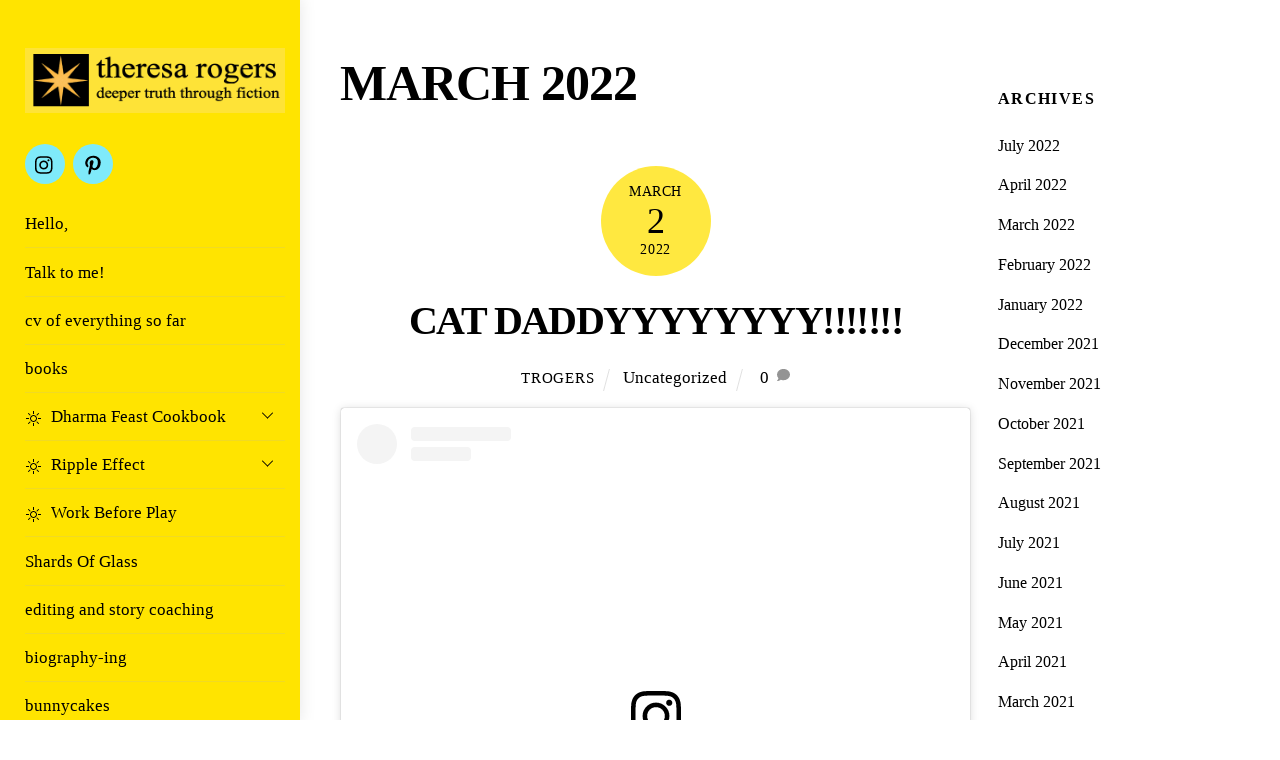

--- FILE ---
content_type: text/html; charset=UTF-8
request_url: https://theresarogers.art/?m=202203
body_size: 16618
content:
<!DOCTYPE html>
<html lang="en-US">
<head>
        <meta charset="UTF-8">
        <meta name="viewport" content="width=device-width, initial-scale=1, minimum-scale=1">
        <title>March 2022 &#8211; theresa rogers</title>
<meta name='robots' content='max-image-preview:large' />
            <style id="tf_lazy_style">
                [data-tf-src]{
                    opacity:0
                }
                .tf_svg_lazy{
                    transition:filter .3s linear!important;filter:blur(25px);opacity:1;
                    transform:translateZ(0)
                }
                .tf_svg_lazy_loaded{
                    filter:blur(0)
                }
                .module[data-lazy],.module[data-lazy] .ui,.module_row[data-lazy]:not(.tb_first),.module_row[data-lazy]:not(.tb_first)>.row_inner,.module_row:not(.tb_first) .module_column[data-lazy],.module_row:not(.tb_first) .module_subrow[data-lazy],.module_subrow[data-lazy]>.subrow_inner{
                    background-image:none!important
                }
            </style>
            <noscript><style>[data-tf-src]{
                display:none!important
            }
            .tf_svg_lazy{
                filter:none!important;
                opacity:1!important
            }</style></noscript>
                    <style id="tf_lazy_common">
                        /*chrome bug,prevent run transition on the page loading*/
                body:not(.page-loaded),body:not(.page-loaded) #header,body:not(.page-loaded) a,body:not(.page-loaded) img,body:not(.page-loaded) figure,body:not(.page-loaded) div,body:not(.page-loaded) i,body:not(.page-loaded) li,body:not(.page-loaded) span,body:not(.page-loaded) ul{
                    animation:none!important;
                    transition:none!important
                }
                body:not(.page-loaded) #main-nav li .sub-menu{
                    display:none
                }
                img{
                    max-width:100%;
                    height:auto
                }
					           .tf_fa{display:inline-block;width:1em;height:1em;stroke-width:0;stroke:currentColor;overflow:visible;fill:currentColor;pointer-events:none;vertical-align:middle}#tf_svg symbol{overflow:visible}.tf_lazy{position:relative;visibility:visible;display:block;opacity:.3}.wow .tf_lazy{visibility:hidden;opacity:1;position:static;display:inline}div.tf_audio_lazy audio{visibility:hidden;height:0;display:inline}.mejs-container{visibility:visible}.tf_iframe_lazy{transition:opacity .3s ease-in-out;min-height:10px}.tf_carousel .tf_swiper-wrapper{display:flex}.tf_carousel .tf_swiper-slide{flex-shrink:0;opacity:0}.tf_carousel .tf_lazy{contain:none}.tf_swiper-wrapper>br,.tf_lazy.tf_swiper-wrapper .tf_lazy:after,.tf_lazy.tf_swiper-wrapper .tf_lazy:before{display:none}.tf_lazy:after,.tf_lazy:before{content:'';display:inline-block;position:absolute;width:10px!important;height:10px!important;margin:0 3px;top:50%!important;right:50%!important;left:auto!important;border-radius:100%;background-color:currentColor;visibility:visible;animation:tf-hrz-loader infinite .75s cubic-bezier(.2,.68,.18,1.08)}.tf_lazy:after{width:6px!important;height:6px!important;right:auto!important;left:50%!important;margin-top:3px;animation-delay:-.4s}@keyframes tf-hrz-loader{0%{transform:scale(1);opacity:1}50%{transform:scale(.1);opacity:.6}100%{transform:scale(1);opacity:1}}.tf_lazy_lightbox{position:fixed;background:rgba(11,11,11,.8);color:#ccc;top:0;left:0;display:flex;align-items:center;justify-content:center;z-index:999}.tf_lazy_lightbox .tf_lazy:after,.tf_lazy_lightbox .tf_lazy:before{background:#fff}.tf_video_lazy video{width:100%;height:100%;position:static;object-fit:cover}
        </style>
                    <noscript><style>body:not(.page-loaded) #main-nav li .sub-menu{
                display:block
            }</style></noscript>
            <link type="image/png" href="https://theresarogerswriter.com/wp-content/uploads/2022/07/png-Screen-Shot-2022-07-11-at-6.10.49-PM-1.png" rel="apple-touch-icon" /><link type="image/png" href="https://theresarogerswriter.com/wp-content/uploads/2022/07/png-Screen-Shot-2022-07-11-at-6.10.49-PM-1.png" rel="icon" /><link rel="prefetch" href="https://theresarogers.art/wp-content/themes/themify-ultra/js/themify.script.min.js?ver=5.7.3" as="script" importance="low"/><link rel="prefetch" href="https://theresarogers.art/wp-content/themes/themify-ultra/themify/js/modules/themify.sidemenu.min.js?ver=5.6.6" as="script" importance="low"/><link rel="preload" href="https://theresarogers.art/wp-content/uploads/2022/07/png-name-logo-tagline.png" as="image"/><link rel="prefetch" href="https://theresarogers.art/wp-content/themes/themify-ultra/themify/js/modules/isotop.min.js?ver=5.6.6" as="script" importance="low"/><link rel="preload" href="https://fonts.gstatic.com/s/poppins/v24/pxiGyp8kv8JHgFVrJJLucHtA.woff2" as="font" type="font/woff2" crossorigin importance="high"/><link rel="preload" href="https://fonts.gstatic.com/s/poppins/v24/pxiDyp8kv8JHgFVrJJLmg1hVF9eO.woff2" as="font" type="font/woff2" crossorigin importance="high"/><link rel="preload" href="https://fonts.gstatic.com/s/poppins/v24/pxiDyp8kv8JHgFVrJJLmr19VF9eO.woff2" as="font" type="font/woff2" crossorigin importance="high"/><link rel="preload" href="https://fonts.gstatic.com/s/poppins/v24/pxiDyp8kv8JHgFVrJJLmy15VF9eO.woff2" as="font" type="font/woff2" crossorigin importance="high"/><link rel="preload" href="https://fonts.gstatic.com/s/poppins/v24/pxiEyp8kv8JHgFVrJJfecg.woff2" as="font" type="font/woff2" crossorigin importance="high"/><link rel="preload" href="https://fonts.gstatic.com/s/poppins/v24/pxiByp8kv8JHgFVrLGT9Z1xlFQ.woff2" as="font" type="font/woff2" crossorigin importance="high"/><link rel="preload" href="https://fonts.gstatic.com/s/poppins/v24/pxiByp8kv8JHgFVrLEj6Z1xlFQ.woff2" as="font" type="font/woff2" crossorigin importance="high"/><link rel="preload" href="https://fonts.gstatic.com/s/poppins/v24/pxiByp8kv8JHgFVrLCz7Z1xlFQ.woff2" as="font" type="font/woff2" crossorigin importance="high"/><link rel="preload" importance="high" href="https://theresarogers.art/wp-content/uploads/themify-concate/1917472196/themify-3009157149.min.css" as="style"><link importance="high" id="themify_concate-css" rel="stylesheet" href="https://theresarogers.art/wp-content/uploads/themify-concate/1917472196/themify-3009157149.min.css"><link rel="preconnect" href="https://fonts.gstatic.com" crossorigin/><link rel="alternate" type="application/rss+xml" title="theresa rogers &raquo; Feed" href="https://theresarogers.art/?feed=rss2" />
<link rel="alternate" type="application/rss+xml" title="theresa rogers &raquo; Comments Feed" href="https://theresarogers.art/?feed=comments-rss2" />
<style id='wp-img-auto-sizes-contain-inline-css'>
img:is([sizes=auto i],[sizes^="auto," i]){contain-intrinsic-size:3000px 1500px}
/*# sourceURL=wp-img-auto-sizes-contain-inline-css */
</style>
<style id='wp-emoji-styles-inline-css'>

	img.wp-smiley, img.emoji {
		display: inline !important;
		border: none !important;
		box-shadow: none !important;
		height: 1em !important;
		width: 1em !important;
		margin: 0 0.07em !important;
		vertical-align: -0.1em !important;
		background: none !important;
		padding: 0 !important;
	}
/*# sourceURL=wp-emoji-styles-inline-css */
</style>
<style id='classic-theme-styles-inline-css'>
/*! This file is auto-generated */
.wp-block-button__link{color:#fff;background-color:#32373c;border-radius:9999px;box-shadow:none;text-decoration:none;padding:calc(.667em + 2px) calc(1.333em + 2px);font-size:1.125em}.wp-block-file__button{background:#32373c;color:#fff;text-decoration:none}
/*# sourceURL=/wp-includes/css/classic-themes.min.css */
</style>
<script src="https://theresarogers.art/wp-includes/js/jquery/jquery.min.js?ver=3.7.1" id="jquery-core-js"></script>
<link rel="https://api.w.org/" href="https://theresarogers.art/index.php?rest_route=/" /><link rel="EditURI" type="application/rsd+xml" title="RSD" href="https://theresarogers.art/xmlrpc.php?rsd" />
<meta name="generator" content="WordPress 6.9" />
<!-- HubSpot WordPress Plugin v11.3.37: embed JS disabled as a portalId has not yet been configured -->
	<style>
	@keyframes themifyAnimatedBG{
		0%{background-color:#faf289}
	}
	.page-loaded .module_row.animated-bg{
		animation:themifyAnimatedBG 120000ms infinite alternate
	}
	</style>
	<style id="tb_inline_styles">.tb_animation_on{overflow-x:hidden}.themify_builder .wow{visibility:hidden;animation-fill-mode:both}.themify_builder .tf_lax_done{transition-duration:.8s;transition-timing-function:cubic-bezier(.165,.84,.44,1)}[data-sticky-active].tb_sticky_scroll_active{z-index:1}[data-sticky-active].tb_sticky_scroll_active .hide-on-stick{display:none}@media screen and (min-width:1025px){.hide-desktop{width:0!important;height:0!important;padding:0!important;visibility:hidden!important;margin:0!important;display:table-column!important;background:none!important}}@media screen and (min-width:769px) and (max-width:1024px){.hide-tablet_landscape{width:0!important;height:0!important;padding:0!important;visibility:hidden!important;margin:0!important;display:table-column!important;background:none!important}}@media screen and (min-width:681px) and (max-width:768px){.hide-tablet{width:0!important;height:0!important;padding:0!important;visibility:hidden!important;margin:0!important;display:table-column!important;background:none!important}}@media screen and (max-width:680px){.hide-mobile{width:0!important;height:0!important;padding:0!important;visibility:hidden!important;margin:0!important;display:table-column!important;background:none!important}}</style><noscript><style>.themify_builder .wow,.wow .tf_lazy{visibility:visible!important}</style></noscript><link rel="icon" href="https://theresarogers.art/wp-content/uploads/2022/07/png-Screen-Shot-2022-07-11-at-6.10.49-PM-1-150x150.png" sizes="32x32" />
<link rel="icon" href="https://theresarogers.art/wp-content/uploads/2022/07/png-Screen-Shot-2022-07-11-at-6.10.49-PM-1.png" sizes="192x192" />
<link rel="apple-touch-icon" href="https://theresarogers.art/wp-content/uploads/2022/07/png-Screen-Shot-2022-07-11-at-6.10.49-PM-1.png" />
<meta name="msapplication-TileImage" content="https://theresarogers.art/wp-content/uploads/2022/07/png-Screen-Shot-2022-07-11-at-6.10.49-PM-1.png" />
<style id='wp-block-archives-inline-css'>
.wp-block-archives{box-sizing:border-box}.wp-block-archives-dropdown label{display:block}
/*# sourceURL=https://theresarogers.art/wp-includes/blocks/archives/style.min.css */
</style>
<style id='wp-block-paragraph-inline-css'>
.is-small-text{font-size:.875em}.is-regular-text{font-size:1em}.is-large-text{font-size:2.25em}.is-larger-text{font-size:3em}.has-drop-cap:not(:focus):first-letter{float:left;font-size:8.4em;font-style:normal;font-weight:100;line-height:.68;margin:.05em .1em 0 0;text-transform:uppercase}body.rtl .has-drop-cap:not(:focus):first-letter{float:none;margin-left:.1em}p.has-drop-cap.has-background{overflow:hidden}:root :where(p.has-background){padding:1.25em 2.375em}:where(p.has-text-color:not(.has-link-color)) a{color:inherit}p.has-text-align-left[style*="writing-mode:vertical-lr"],p.has-text-align-right[style*="writing-mode:vertical-rl"]{rotate:180deg}
/*# sourceURL=https://theresarogers.art/wp-includes/blocks/paragraph/style.min.css */
</style>
<style id='wp-block-social-links-inline-css'>
.wp-block-social-links{background:none;box-sizing:border-box;margin-left:0;padding-left:0;padding-right:0;text-indent:0}.wp-block-social-links .wp-social-link a,.wp-block-social-links .wp-social-link a:hover{border-bottom:0;box-shadow:none;text-decoration:none}.wp-block-social-links .wp-social-link svg{height:1em;width:1em}.wp-block-social-links .wp-social-link span:not(.screen-reader-text){font-size:.65em;margin-left:.5em;margin-right:.5em}.wp-block-social-links.has-small-icon-size{font-size:16px}.wp-block-social-links,.wp-block-social-links.has-normal-icon-size{font-size:24px}.wp-block-social-links.has-large-icon-size{font-size:36px}.wp-block-social-links.has-huge-icon-size{font-size:48px}.wp-block-social-links.aligncenter{display:flex;justify-content:center}.wp-block-social-links.alignright{justify-content:flex-end}.wp-block-social-link{border-radius:9999px;display:block}@media not (prefers-reduced-motion){.wp-block-social-link{transition:transform .1s ease}}.wp-block-social-link{height:auto}.wp-block-social-link a{align-items:center;display:flex;line-height:0}.wp-block-social-link:hover{transform:scale(1.1)}.wp-block-social-links .wp-block-social-link.wp-social-link{display:inline-block;margin:0;padding:0}.wp-block-social-links .wp-block-social-link.wp-social-link .wp-block-social-link-anchor,.wp-block-social-links .wp-block-social-link.wp-social-link .wp-block-social-link-anchor svg,.wp-block-social-links .wp-block-social-link.wp-social-link .wp-block-social-link-anchor:active,.wp-block-social-links .wp-block-social-link.wp-social-link .wp-block-social-link-anchor:hover,.wp-block-social-links .wp-block-social-link.wp-social-link .wp-block-social-link-anchor:visited{color:currentColor;fill:currentColor}:where(.wp-block-social-links:not(.is-style-logos-only)) .wp-social-link{background-color:#f0f0f0;color:#444}:where(.wp-block-social-links:not(.is-style-logos-only)) .wp-social-link-amazon{background-color:#f90;color:#fff}:where(.wp-block-social-links:not(.is-style-logos-only)) .wp-social-link-bandcamp{background-color:#1ea0c3;color:#fff}:where(.wp-block-social-links:not(.is-style-logos-only)) .wp-social-link-behance{background-color:#0757fe;color:#fff}:where(.wp-block-social-links:not(.is-style-logos-only)) .wp-social-link-bluesky{background-color:#0a7aff;color:#fff}:where(.wp-block-social-links:not(.is-style-logos-only)) .wp-social-link-codepen{background-color:#1e1f26;color:#fff}:where(.wp-block-social-links:not(.is-style-logos-only)) .wp-social-link-deviantart{background-color:#02e49b;color:#fff}:where(.wp-block-social-links:not(.is-style-logos-only)) .wp-social-link-discord{background-color:#5865f2;color:#fff}:where(.wp-block-social-links:not(.is-style-logos-only)) .wp-social-link-dribbble{background-color:#e94c89;color:#fff}:where(.wp-block-social-links:not(.is-style-logos-only)) .wp-social-link-dropbox{background-color:#4280ff;color:#fff}:where(.wp-block-social-links:not(.is-style-logos-only)) .wp-social-link-etsy{background-color:#f45800;color:#fff}:where(.wp-block-social-links:not(.is-style-logos-only)) .wp-social-link-facebook{background-color:#0866ff;color:#fff}:where(.wp-block-social-links:not(.is-style-logos-only)) .wp-social-link-fivehundredpx{background-color:#000;color:#fff}:where(.wp-block-social-links:not(.is-style-logos-only)) .wp-social-link-flickr{background-color:#0461dd;color:#fff}:where(.wp-block-social-links:not(.is-style-logos-only)) .wp-social-link-foursquare{background-color:#e65678;color:#fff}:where(.wp-block-social-links:not(.is-style-logos-only)) .wp-social-link-github{background-color:#24292d;color:#fff}:where(.wp-block-social-links:not(.is-style-logos-only)) .wp-social-link-goodreads{background-color:#eceadd;color:#382110}:where(.wp-block-social-links:not(.is-style-logos-only)) .wp-social-link-google{background-color:#ea4434;color:#fff}:where(.wp-block-social-links:not(.is-style-logos-only)) .wp-social-link-gravatar{background-color:#1d4fc4;color:#fff}:where(.wp-block-social-links:not(.is-style-logos-only)) .wp-social-link-instagram{background-color:#f00075;color:#fff}:where(.wp-block-social-links:not(.is-style-logos-only)) .wp-social-link-lastfm{background-color:#e21b24;color:#fff}:where(.wp-block-social-links:not(.is-style-logos-only)) .wp-social-link-linkedin{background-color:#0d66c2;color:#fff}:where(.wp-block-social-links:not(.is-style-logos-only)) .wp-social-link-mastodon{background-color:#3288d4;color:#fff}:where(.wp-block-social-links:not(.is-style-logos-only)) .wp-social-link-medium{background-color:#000;color:#fff}:where(.wp-block-social-links:not(.is-style-logos-only)) .wp-social-link-meetup{background-color:#f6405f;color:#fff}:where(.wp-block-social-links:not(.is-style-logos-only)) .wp-social-link-patreon{background-color:#000;color:#fff}:where(.wp-block-social-links:not(.is-style-logos-only)) .wp-social-link-pinterest{background-color:#e60122;color:#fff}:where(.wp-block-social-links:not(.is-style-logos-only)) .wp-social-link-pocket{background-color:#ef4155;color:#fff}:where(.wp-block-social-links:not(.is-style-logos-only)) .wp-social-link-reddit{background-color:#ff4500;color:#fff}:where(.wp-block-social-links:not(.is-style-logos-only)) .wp-social-link-skype{background-color:#0478d7;color:#fff}:where(.wp-block-social-links:not(.is-style-logos-only)) .wp-social-link-snapchat{background-color:#fefc00;color:#fff;stroke:#000}:where(.wp-block-social-links:not(.is-style-logos-only)) .wp-social-link-soundcloud{background-color:#ff5600;color:#fff}:where(.wp-block-social-links:not(.is-style-logos-only)) .wp-social-link-spotify{background-color:#1bd760;color:#fff}:where(.wp-block-social-links:not(.is-style-logos-only)) .wp-social-link-telegram{background-color:#2aabee;color:#fff}:where(.wp-block-social-links:not(.is-style-logos-only)) .wp-social-link-threads{background-color:#000;color:#fff}:where(.wp-block-social-links:not(.is-style-logos-only)) .wp-social-link-tiktok{background-color:#000;color:#fff}:where(.wp-block-social-links:not(.is-style-logos-only)) .wp-social-link-tumblr{background-color:#011835;color:#fff}:where(.wp-block-social-links:not(.is-style-logos-only)) .wp-social-link-twitch{background-color:#6440a4;color:#fff}:where(.wp-block-social-links:not(.is-style-logos-only)) .wp-social-link-twitter{background-color:#1da1f2;color:#fff}:where(.wp-block-social-links:not(.is-style-logos-only)) .wp-social-link-vimeo{background-color:#1eb7ea;color:#fff}:where(.wp-block-social-links:not(.is-style-logos-only)) .wp-social-link-vk{background-color:#4680c2;color:#fff}:where(.wp-block-social-links:not(.is-style-logos-only)) .wp-social-link-wordpress{background-color:#3499cd;color:#fff}:where(.wp-block-social-links:not(.is-style-logos-only)) .wp-social-link-whatsapp{background-color:#25d366;color:#fff}:where(.wp-block-social-links:not(.is-style-logos-only)) .wp-social-link-x{background-color:#000;color:#fff}:where(.wp-block-social-links:not(.is-style-logos-only)) .wp-social-link-yelp{background-color:#d32422;color:#fff}:where(.wp-block-social-links:not(.is-style-logos-only)) .wp-social-link-youtube{background-color:red;color:#fff}:where(.wp-block-social-links.is-style-logos-only) .wp-social-link{background:none}:where(.wp-block-social-links.is-style-logos-only) .wp-social-link svg{height:1.25em;width:1.25em}:where(.wp-block-social-links.is-style-logos-only) .wp-social-link-amazon{color:#f90}:where(.wp-block-social-links.is-style-logos-only) .wp-social-link-bandcamp{color:#1ea0c3}:where(.wp-block-social-links.is-style-logos-only) .wp-social-link-behance{color:#0757fe}:where(.wp-block-social-links.is-style-logos-only) .wp-social-link-bluesky{color:#0a7aff}:where(.wp-block-social-links.is-style-logos-only) .wp-social-link-codepen{color:#1e1f26}:where(.wp-block-social-links.is-style-logos-only) .wp-social-link-deviantart{color:#02e49b}:where(.wp-block-social-links.is-style-logos-only) .wp-social-link-discord{color:#5865f2}:where(.wp-block-social-links.is-style-logos-only) .wp-social-link-dribbble{color:#e94c89}:where(.wp-block-social-links.is-style-logos-only) .wp-social-link-dropbox{color:#4280ff}:where(.wp-block-social-links.is-style-logos-only) .wp-social-link-etsy{color:#f45800}:where(.wp-block-social-links.is-style-logos-only) .wp-social-link-facebook{color:#0866ff}:where(.wp-block-social-links.is-style-logos-only) .wp-social-link-fivehundredpx{color:#000}:where(.wp-block-social-links.is-style-logos-only) .wp-social-link-flickr{color:#0461dd}:where(.wp-block-social-links.is-style-logos-only) .wp-social-link-foursquare{color:#e65678}:where(.wp-block-social-links.is-style-logos-only) .wp-social-link-github{color:#24292d}:where(.wp-block-social-links.is-style-logos-only) .wp-social-link-goodreads{color:#382110}:where(.wp-block-social-links.is-style-logos-only) .wp-social-link-google{color:#ea4434}:where(.wp-block-social-links.is-style-logos-only) .wp-social-link-gravatar{color:#1d4fc4}:where(.wp-block-social-links.is-style-logos-only) .wp-social-link-instagram{color:#f00075}:where(.wp-block-social-links.is-style-logos-only) .wp-social-link-lastfm{color:#e21b24}:where(.wp-block-social-links.is-style-logos-only) .wp-social-link-linkedin{color:#0d66c2}:where(.wp-block-social-links.is-style-logos-only) .wp-social-link-mastodon{color:#3288d4}:where(.wp-block-social-links.is-style-logos-only) .wp-social-link-medium{color:#000}:where(.wp-block-social-links.is-style-logos-only) .wp-social-link-meetup{color:#f6405f}:where(.wp-block-social-links.is-style-logos-only) .wp-social-link-patreon{color:#000}:where(.wp-block-social-links.is-style-logos-only) .wp-social-link-pinterest{color:#e60122}:where(.wp-block-social-links.is-style-logos-only) .wp-social-link-pocket{color:#ef4155}:where(.wp-block-social-links.is-style-logos-only) .wp-social-link-reddit{color:#ff4500}:where(.wp-block-social-links.is-style-logos-only) .wp-social-link-skype{color:#0478d7}:where(.wp-block-social-links.is-style-logos-only) .wp-social-link-snapchat{color:#fff;stroke:#000}:where(.wp-block-social-links.is-style-logos-only) .wp-social-link-soundcloud{color:#ff5600}:where(.wp-block-social-links.is-style-logos-only) .wp-social-link-spotify{color:#1bd760}:where(.wp-block-social-links.is-style-logos-only) .wp-social-link-telegram{color:#2aabee}:where(.wp-block-social-links.is-style-logos-only) .wp-social-link-threads{color:#000}:where(.wp-block-social-links.is-style-logos-only) .wp-social-link-tiktok{color:#000}:where(.wp-block-social-links.is-style-logos-only) .wp-social-link-tumblr{color:#011835}:where(.wp-block-social-links.is-style-logos-only) .wp-social-link-twitch{color:#6440a4}:where(.wp-block-social-links.is-style-logos-only) .wp-social-link-twitter{color:#1da1f2}:where(.wp-block-social-links.is-style-logos-only) .wp-social-link-vimeo{color:#1eb7ea}:where(.wp-block-social-links.is-style-logos-only) .wp-social-link-vk{color:#4680c2}:where(.wp-block-social-links.is-style-logos-only) .wp-social-link-whatsapp{color:#25d366}:where(.wp-block-social-links.is-style-logos-only) .wp-social-link-wordpress{color:#3499cd}:where(.wp-block-social-links.is-style-logos-only) .wp-social-link-x{color:#000}:where(.wp-block-social-links.is-style-logos-only) .wp-social-link-yelp{color:#d32422}:where(.wp-block-social-links.is-style-logos-only) .wp-social-link-youtube{color:red}.wp-block-social-links.is-style-pill-shape .wp-social-link{width:auto}:root :where(.wp-block-social-links .wp-social-link a){padding:.25em}:root :where(.wp-block-social-links.is-style-logos-only .wp-social-link a){padding:0}:root :where(.wp-block-social-links.is-style-pill-shape .wp-social-link a){padding-left:.6666666667em;padding-right:.6666666667em}.wp-block-social-links:not(.has-icon-color):not(.has-icon-background-color) .wp-social-link-snapchat .wp-block-social-link-label{color:#000}
/*# sourceURL=https://theresarogers.art/wp-includes/blocks/social-links/style.min.css */
</style>
<style id='global-styles-inline-css'>
:root{--wp--preset--aspect-ratio--square: 1;--wp--preset--aspect-ratio--4-3: 4/3;--wp--preset--aspect-ratio--3-4: 3/4;--wp--preset--aspect-ratio--3-2: 3/2;--wp--preset--aspect-ratio--2-3: 2/3;--wp--preset--aspect-ratio--16-9: 16/9;--wp--preset--aspect-ratio--9-16: 9/16;--wp--preset--color--black: #000000;--wp--preset--color--cyan-bluish-gray: #abb8c3;--wp--preset--color--white: #ffffff;--wp--preset--color--pale-pink: #f78da7;--wp--preset--color--vivid-red: #cf2e2e;--wp--preset--color--luminous-vivid-orange: #ff6900;--wp--preset--color--luminous-vivid-amber: #fcb900;--wp--preset--color--light-green-cyan: #7bdcb5;--wp--preset--color--vivid-green-cyan: #00d084;--wp--preset--color--pale-cyan-blue: #8ed1fc;--wp--preset--color--vivid-cyan-blue: #0693e3;--wp--preset--color--vivid-purple: #9b51e0;--wp--preset--gradient--vivid-cyan-blue-to-vivid-purple: linear-gradient(135deg,rgb(6,147,227) 0%,rgb(155,81,224) 100%);--wp--preset--gradient--light-green-cyan-to-vivid-green-cyan: linear-gradient(135deg,rgb(122,220,180) 0%,rgb(0,208,130) 100%);--wp--preset--gradient--luminous-vivid-amber-to-luminous-vivid-orange: linear-gradient(135deg,rgb(252,185,0) 0%,rgb(255,105,0) 100%);--wp--preset--gradient--luminous-vivid-orange-to-vivid-red: linear-gradient(135deg,rgb(255,105,0) 0%,rgb(207,46,46) 100%);--wp--preset--gradient--very-light-gray-to-cyan-bluish-gray: linear-gradient(135deg,rgb(238,238,238) 0%,rgb(169,184,195) 100%);--wp--preset--gradient--cool-to-warm-spectrum: linear-gradient(135deg,rgb(74,234,220) 0%,rgb(151,120,209) 20%,rgb(207,42,186) 40%,rgb(238,44,130) 60%,rgb(251,105,98) 80%,rgb(254,248,76) 100%);--wp--preset--gradient--blush-light-purple: linear-gradient(135deg,rgb(255,206,236) 0%,rgb(152,150,240) 100%);--wp--preset--gradient--blush-bordeaux: linear-gradient(135deg,rgb(254,205,165) 0%,rgb(254,45,45) 50%,rgb(107,0,62) 100%);--wp--preset--gradient--luminous-dusk: linear-gradient(135deg,rgb(255,203,112) 0%,rgb(199,81,192) 50%,rgb(65,88,208) 100%);--wp--preset--gradient--pale-ocean: linear-gradient(135deg,rgb(255,245,203) 0%,rgb(182,227,212) 50%,rgb(51,167,181) 100%);--wp--preset--gradient--electric-grass: linear-gradient(135deg,rgb(202,248,128) 0%,rgb(113,206,126) 100%);--wp--preset--gradient--midnight: linear-gradient(135deg,rgb(2,3,129) 0%,rgb(40,116,252) 100%);--wp--preset--font-size--small: 13px;--wp--preset--font-size--medium: 20px;--wp--preset--font-size--large: 36px;--wp--preset--font-size--x-large: 42px;--wp--preset--spacing--20: 0.44rem;--wp--preset--spacing--30: 0.67rem;--wp--preset--spacing--40: 1rem;--wp--preset--spacing--50: 1.5rem;--wp--preset--spacing--60: 2.25rem;--wp--preset--spacing--70: 3.38rem;--wp--preset--spacing--80: 5.06rem;--wp--preset--shadow--natural: 6px 6px 9px rgba(0, 0, 0, 0.2);--wp--preset--shadow--deep: 12px 12px 50px rgba(0, 0, 0, 0.4);--wp--preset--shadow--sharp: 6px 6px 0px rgba(0, 0, 0, 0.2);--wp--preset--shadow--outlined: 6px 6px 0px -3px rgb(255, 255, 255), 6px 6px rgb(0, 0, 0);--wp--preset--shadow--crisp: 6px 6px 0px rgb(0, 0, 0);}:where(.is-layout-flex){gap: 0.5em;}:where(.is-layout-grid){gap: 0.5em;}body .is-layout-flex{display: flex;}.is-layout-flex{flex-wrap: wrap;align-items: center;}.is-layout-flex > :is(*, div){margin: 0;}body .is-layout-grid{display: grid;}.is-layout-grid > :is(*, div){margin: 0;}:where(.wp-block-columns.is-layout-flex){gap: 2em;}:where(.wp-block-columns.is-layout-grid){gap: 2em;}:where(.wp-block-post-template.is-layout-flex){gap: 1.25em;}:where(.wp-block-post-template.is-layout-grid){gap: 1.25em;}.has-black-color{color: var(--wp--preset--color--black) !important;}.has-cyan-bluish-gray-color{color: var(--wp--preset--color--cyan-bluish-gray) !important;}.has-white-color{color: var(--wp--preset--color--white) !important;}.has-pale-pink-color{color: var(--wp--preset--color--pale-pink) !important;}.has-vivid-red-color{color: var(--wp--preset--color--vivid-red) !important;}.has-luminous-vivid-orange-color{color: var(--wp--preset--color--luminous-vivid-orange) !important;}.has-luminous-vivid-amber-color{color: var(--wp--preset--color--luminous-vivid-amber) !important;}.has-light-green-cyan-color{color: var(--wp--preset--color--light-green-cyan) !important;}.has-vivid-green-cyan-color{color: var(--wp--preset--color--vivid-green-cyan) !important;}.has-pale-cyan-blue-color{color: var(--wp--preset--color--pale-cyan-blue) !important;}.has-vivid-cyan-blue-color{color: var(--wp--preset--color--vivid-cyan-blue) !important;}.has-vivid-purple-color{color: var(--wp--preset--color--vivid-purple) !important;}.has-black-background-color{background-color: var(--wp--preset--color--black) !important;}.has-cyan-bluish-gray-background-color{background-color: var(--wp--preset--color--cyan-bluish-gray) !important;}.has-white-background-color{background-color: var(--wp--preset--color--white) !important;}.has-pale-pink-background-color{background-color: var(--wp--preset--color--pale-pink) !important;}.has-vivid-red-background-color{background-color: var(--wp--preset--color--vivid-red) !important;}.has-luminous-vivid-orange-background-color{background-color: var(--wp--preset--color--luminous-vivid-orange) !important;}.has-luminous-vivid-amber-background-color{background-color: var(--wp--preset--color--luminous-vivid-amber) !important;}.has-light-green-cyan-background-color{background-color: var(--wp--preset--color--light-green-cyan) !important;}.has-vivid-green-cyan-background-color{background-color: var(--wp--preset--color--vivid-green-cyan) !important;}.has-pale-cyan-blue-background-color{background-color: var(--wp--preset--color--pale-cyan-blue) !important;}.has-vivid-cyan-blue-background-color{background-color: var(--wp--preset--color--vivid-cyan-blue) !important;}.has-vivid-purple-background-color{background-color: var(--wp--preset--color--vivid-purple) !important;}.has-black-border-color{border-color: var(--wp--preset--color--black) !important;}.has-cyan-bluish-gray-border-color{border-color: var(--wp--preset--color--cyan-bluish-gray) !important;}.has-white-border-color{border-color: var(--wp--preset--color--white) !important;}.has-pale-pink-border-color{border-color: var(--wp--preset--color--pale-pink) !important;}.has-vivid-red-border-color{border-color: var(--wp--preset--color--vivid-red) !important;}.has-luminous-vivid-orange-border-color{border-color: var(--wp--preset--color--luminous-vivid-orange) !important;}.has-luminous-vivid-amber-border-color{border-color: var(--wp--preset--color--luminous-vivid-amber) !important;}.has-light-green-cyan-border-color{border-color: var(--wp--preset--color--light-green-cyan) !important;}.has-vivid-green-cyan-border-color{border-color: var(--wp--preset--color--vivid-green-cyan) !important;}.has-pale-cyan-blue-border-color{border-color: var(--wp--preset--color--pale-cyan-blue) !important;}.has-vivid-cyan-blue-border-color{border-color: var(--wp--preset--color--vivid-cyan-blue) !important;}.has-vivid-purple-border-color{border-color: var(--wp--preset--color--vivid-purple) !important;}.has-vivid-cyan-blue-to-vivid-purple-gradient-background{background: var(--wp--preset--gradient--vivid-cyan-blue-to-vivid-purple) !important;}.has-light-green-cyan-to-vivid-green-cyan-gradient-background{background: var(--wp--preset--gradient--light-green-cyan-to-vivid-green-cyan) !important;}.has-luminous-vivid-amber-to-luminous-vivid-orange-gradient-background{background: var(--wp--preset--gradient--luminous-vivid-amber-to-luminous-vivid-orange) !important;}.has-luminous-vivid-orange-to-vivid-red-gradient-background{background: var(--wp--preset--gradient--luminous-vivid-orange-to-vivid-red) !important;}.has-very-light-gray-to-cyan-bluish-gray-gradient-background{background: var(--wp--preset--gradient--very-light-gray-to-cyan-bluish-gray) !important;}.has-cool-to-warm-spectrum-gradient-background{background: var(--wp--preset--gradient--cool-to-warm-spectrum) !important;}.has-blush-light-purple-gradient-background{background: var(--wp--preset--gradient--blush-light-purple) !important;}.has-blush-bordeaux-gradient-background{background: var(--wp--preset--gradient--blush-bordeaux) !important;}.has-luminous-dusk-gradient-background{background: var(--wp--preset--gradient--luminous-dusk) !important;}.has-pale-ocean-gradient-background{background: var(--wp--preset--gradient--pale-ocean) !important;}.has-electric-grass-gradient-background{background: var(--wp--preset--gradient--electric-grass) !important;}.has-midnight-gradient-background{background: var(--wp--preset--gradient--midnight) !important;}.has-small-font-size{font-size: var(--wp--preset--font-size--small) !important;}.has-medium-font-size{font-size: var(--wp--preset--font-size--medium) !important;}.has-large-font-size{font-size: var(--wp--preset--font-size--large) !important;}.has-x-large-font-size{font-size: var(--wp--preset--font-size--x-large) !important;}
/*# sourceURL=global-styles-inline-css */
</style>
</head>
<body class="archive date wp-theme-themify-ultra skin-agency sidebar1 default_width no-home tb_animation_on ready-view header-leftpane footer-block theme-color-yellow theme-font-serif search-off menu-slide-down filter-hover-none filter-featured-only sidemenu-active no-rounded-image no-rounded-input">
<a class="screen-reader-text skip-to-content" href="#content">Skip to content</a><div id="pagewrap" class="tf_box hfeed site">
					<div id="headerwrap"  class=' tf_box tf_w tf_scrollbar'>

			
										                                                    <div class="header-icons tf_hide">
                                <a id="menu-icon" class="tf_inline_b tf_text_dec" href="#mobile-menu" aria-label="Menu"><span class="menu-icon-inner tf_inline_b tf_vmiddle tf_overflow"></span><span class="screen-reader-text">Menu</span></a>
				                            </div>
                        
			<header id="header" class="tf_box pagewidth tf_clearfix" itemscope="itemscope" itemtype="https://schema.org/WPHeader">

	            
	            <div class="header-bar tf_box">
				    <div id="site-logo"><a href="https://theresarogers.art" title="theresa rogers"><img  src="https://theresarogers.art/wp-content/uploads/2022/07/png-name-logo-tagline.png" alt="theresa rogers" title="png name logo tagline" width="500" height="65" class="site-logo-image" data-tf-not-load="1" importance="high"></a></div><div id="site-description" class="site-description"><span></span></div>				</div>
				<!-- /.header-bar -->

									<div id="mobile-menu" class="sidemenu sidemenu-off">
												
						<div class="navbar-wrapper tf_clearfix">
                            																						<div class="social-widget tf_inline_b tf_vmiddle">
									<div id="block-4" class="widget widget_block widget_text">
<p></p>
</div><div id="themify-social-links-1006" class="widget themify-social-links"><strong class="widgettitle">****************</strong><ul class="social-links horizontal">
							<li class="social-link-item instagram font-icon icon-medium">
								<a href="https://www.instagram.com/flippywick/" aria-label="instagram" target="_blank" rel="noopener"><em style="background-color:rgba(127, 234, 250, 1);"><svg  aria-label="Instagram" role="img" class="tf_fa tf-fab-instagram"><use href="#tf-fab-instagram"></use></svg></em>  </a>
							</li>
							<!-- /themify-link-item -->
							<li class="social-link-item pinterest font-icon icon-medium">
								<a href="https://www.pinterest.com/mrstrogers1741/" aria-label="pinterest" target="_blank" rel="noopener"><em style="background-color:rgba(127, 234, 250, 1);"><svg  aria-label="Pinterest" role="img" class="tf_fa tf-ti-pinterest"><use href="#tf-ti-pinterest"></use></svg></em>  </a>
							</li>
							<!-- /themify-link-item --></ul></div>								    								</div>
								<!-- /.social-widget -->
							
							
							
							<nav id="main-nav-wrap" itemscope="itemscope" itemtype="https://schema.org/SiteNavigationElement">
								<ul id="main-nav" class="main-nav tf_clearfix tf_box"><li class="menu-item-page-1839 menu-item menu-item-type-post_type menu-item-object-page menu-item-home menu-item-3181" ><a  href="https://theresarogers.art/">Hello,</a> </li>
<li class="menu-item-page-3304 menu-item menu-item-type-post_type menu-item-object-page menu-item-3305" ><a  href="https://theresarogers.art/?page_id=3304">Talk to me!</a> </li>
<li class="menu-item-page-2461 menu-item menu-item-type-post_type menu-item-object-page menu-item-2462" ><a  href="https://theresarogers.art/?page_id=2461">cv of everything so far</a> </li>
<li class="menu-item-page-3244 menu-item menu-item-type-post_type menu-item-object-page menu-item-3245" ><a  href="https://theresarogers.art/?page_id=3244">books</a> </li>
<li class="menu-item-page-160 menu-item menu-item-type-post_type menu-item-object-page menu-item-has-children has-sub-menu menu-item-1803"  aria-haspopup="true"><a  href="https://theresarogers.art/?page_id=160"><em> <svg  aria-hidden="true" class="tf_fa tf-ti-shine"><use href="#tf-ti-shine"></use></svg></em> Dharma Feast Cookbook<span class="child-arrow"></span></a> <ul class="sub-menu"><li class="menu-item-custom-1837 menu-item menu-item-type-custom menu-item-object-custom menu-item-1837 menu-custom-1837-parent-1803" ><a  target="_blank" href="https://www.publishersweekly.com/9781935826217">Publisher&#8217;s Weekly review</a> </li>
<li class="menu-item-custom-367 menu-item menu-item-type-custom menu-item-object-custom menu-item-367 menu-custom-367-parent-1803" ><a  target="_blank" href="https://www.hohmpress.com/products/dharma-feast-cookbook?_pos=1&amp;_psq=dharma%20feast&amp;_ss=e&amp;_v=1.0">kalindi press</a> </li>
<li class="menu-item-custom-365 menu-item menu-item-type-custom menu-item-object-custom menu-item-365 menu-custom-365-parent-1803" ><a  target="_blank" href="https://www.amazon.com/Dharma-Feast-Cookbook-Recipes-Fresh-ebook/dp/B009DP5MZG/ref=sr_1_1?crid=26K5TE2NH91AN&amp;keywords=dharma+feast&amp;qid=1657509694&amp;sprefix=dharma+feast%2Caps%2C526&amp;sr=8-1">amazon</a> </li>
<li class="menu-item-custom-366 menu-item menu-item-type-custom menu-item-object-custom menu-item-366 menu-custom-366-parent-1803" ><a  target="_blank" href="https://www.barnesandnoble.com/w/dharma-feast-cookbook-theresa-rogers/1110931734?ean=9781935826248">barnes and noble</a> </li>
</ul></li>
<li class="menu-item-page-1813 menu-item menu-item-type-post_type menu-item-object-page menu-item-has-children has-sub-menu menu-item-1822"  aria-haspopup="true"><a  href="https://theresarogers.art/?page_id=1813"><em> <svg  aria-hidden="true" class="tf_fa tf-ti-shine"><use href="#tf-ti-shine"></use></svg></em> Ripple Effect<span class="child-arrow"></span></a> <ul class="sub-menu"><li class="menu-item-custom-1824 menu-item menu-item-type-custom menu-item-object-custom menu-item-1824 menu-custom-1824-parent-1822" ><a  target="_blank" href="https://www.amazon.com/Ripple-Effect-Collection-Fiction-Art/dp/1419696009/ref=sr_1_1?crid=342UQRQEWB5W9&amp;keywords=Ripple+Effect%3A+A+Collection+of+Fiction+and+Art+by+N.+Apythia+Morges&amp;qid=1657583368&amp;sprefix=ripple+effect+a+collection+of+fiction+and+art+by+n.+apythia+morges%2Caps%2C831&amp;sr=8-1">amazon</a> </li>
</ul></li>
<li class="menu-item-page-1963 menu-item menu-item-type-post_type menu-item-object-page menu-item-1965" ><a  href="https://theresarogers.art/?page_id=1963"><em> <svg  aria-hidden="true" class="tf_fa tf-ti-shine"><use href="#tf-ti-shine"></use></svg></em> Work Before Play</a> </li>
<li class="menu-item-page-102 menu-item menu-item-type-post_type menu-item-object-page menu-item-1804" ><a  href="https://theresarogers.art/?page_id=102">Shards Of Glass</a> </li>
<li class="menu-item-page-2445 menu-item menu-item-type-post_type menu-item-object-page menu-item-2446" ><a  href="https://theresarogers.art/?page_id=2445">editing and story coaching</a> </li>
<li class="menu-item-page-1825 menu-item menu-item-type-post_type menu-item-object-page menu-item-1827" ><a  href="https://theresarogers.art/?page_id=1825">biography-ing</a> </li>
<li class="menu-item-page-1972 menu-item menu-item-type-post_type menu-item-object-page menu-item-1974" ><a  href="https://theresarogers.art/?page_id=1972">bunnycakes</a> </li>
<li class="menu-item-page-2485 menu-item menu-item-type-post_type menu-item-object-page menu-item-2487" ><a  href="https://theresarogers.art/?page_id=2485">ooooooo blog!</a> </li>
<li class="menu-item-custom-1325 menu-item menu-item-type-custom menu-item-object-custom menu-item-1325"><a href='#'>search<span class="child-arrow"></a></span><ul class="sub-menu tf_box"><li class="themify-widget-menu"><div class="widget widget_search"><div class="tf_search_form tf_s_dropdown" data-lazy="1" data-ajax="">
    <form role="search" method="get" id="searchform" class="tf_rel " action="https://theresarogers.art/">
            <div class="tf_icon_wrap icon-search"><svg  aria-label="Search" role="img" class="tf_fa tf-ti-search"><use href="#tf-ti-search"></use></svg></div>
            <input type="text" name="s" id="s" title="Search" placeholder="Search" value="" />

            
    </form>
</div>
</div></ul></li>
</ul>							</nav>
							<!-- /#main-nav-wrap -->
                                                    </div>

															
		<div class="header-widget tf_clear tf_clearfix">
			<div class="header-widget-inner tf_scrollbar tf_clearfix">
									<div class=" first tf_box tf_float">
						<div id="themify-social-links-1016" class="widget themify-social-links"><h4 class="widgettitle">****************</h4><ul class="social-links horizontal">
							<li class="social-link-item instagram font-icon icon-medium">
								<a href="https://www.instagram.com/flippywick/" aria-label="instagram" target="_blank" rel="noopener"><em style="background-color:rgba(127, 234, 250, 1);"><svg  aria-label="Instagram" role="img" class="tf_fa tf-fab-instagram"><use href="#tf-fab-instagram"></use></svg></em>  </a>
							</li>
							<!-- /themify-link-item -->
							<li class="social-link-item pinterest font-icon icon-medium">
								<a href="https://www.pinterest.com/mrstrogers1741/" aria-label="pinterest" target="_blank" rel="noopener"><em style="background-color:rgba(127, 234, 250, 1);"><svg  aria-label="Pinterest" role="img" class="tf_fa tf-ti-pinterest"><use href="#tf-ti-pinterest"></use></svg></em>  </a>
							</li>
							<!-- /themify-link-item --></ul></div><div id="block-3" class="widget widget_block">
<ul class="wp-block-social-links is-layout-flex wp-block-social-links-is-layout-flex"></ul>
</div><div id="block-6" class="widget widget_block widget_archive"><ul class="wp-block-archives-list wp-block-archives">	<li><a href='https://theresarogers.art/?m=202207'>July 2022</a></li>
	<li><a href='https://theresarogers.art/?m=202204'>April 2022</a></li>
	<li><a href='https://theresarogers.art/?m=202203'>March 2022</a></li>
	<li><a href='https://theresarogers.art/?m=202202'>February 2022</a></li>
	<li><a href='https://theresarogers.art/?m=202201'>January 2022</a></li>
	<li><a href='https://theresarogers.art/?m=202112'>December 2021</a></li>
	<li><a href='https://theresarogers.art/?m=202111'>November 2021</a></li>
	<li><a href='https://theresarogers.art/?m=202110'>October 2021</a></li>
	<li><a href='https://theresarogers.art/?m=202109'>September 2021</a></li>
	<li><a href='https://theresarogers.art/?m=202108'>August 2021</a></li>
	<li><a href='https://theresarogers.art/?m=202107'>July 2021</a></li>
	<li><a href='https://theresarogers.art/?m=202106'>June 2021</a></li>
	<li><a href='https://theresarogers.art/?m=202105'>May 2021</a></li>
	<li><a href='https://theresarogers.art/?m=202104'>April 2021</a></li>
	<li><a href='https://theresarogers.art/?m=202103'>March 2021</a></li>
	<li><a href='https://theresarogers.art/?m=202102'>February 2021</a></li>
	<li><a href='https://theresarogers.art/?m=202101'>January 2021</a></li>
	<li><a href='https://theresarogers.art/?m=202012'>December 2020</a></li>
	<li><a href='https://theresarogers.art/?m=202011'>November 2020</a></li>
	<li><a href='https://theresarogers.art/?m=202009'>September 2020</a></li>
	<li><a href='https://theresarogers.art/?m=202004'>April 2020</a></li>
	<li><a href='https://theresarogers.art/?m=202003'>March 2020</a></li>
	<li><a href='https://theresarogers.art/?m=202002'>February 2020</a></li>
	<li><a href='https://theresarogers.art/?m=202001'>January 2020</a></li>
	<li><a href='https://theresarogers.art/?m=201911'>November 2019</a></li>
	<li><a href='https://theresarogers.art/?m=201910'>October 2019</a></li>
	<li><a href='https://theresarogers.art/?m=201909'>September 2019</a></li>
	<li><a href='https://theresarogers.art/?m=201908'>August 2019</a></li>
	<li><a href='https://theresarogers.art/?m=201907'>July 2019</a></li>
	<li><a href='https://theresarogers.art/?m=201904'>April 2019</a></li>
	<li><a href='https://theresarogers.art/?m=201903'>March 2019</a></li>
	<li><a href='https://theresarogers.art/?m=201902'>February 2019</a></li>
	<li><a href='https://theresarogers.art/?m=201901'>January 2019</a></li>
	<li><a href='https://theresarogers.art/?m=201811'>November 2018</a></li>
	<li><a href='https://theresarogers.art/?m=201810'>October 2018</a></li>
	<li><a href='https://theresarogers.art/?m=201803'>March 2018</a></li>
	<li><a href='https://theresarogers.art/?m=201802'>February 2018</a></li>
	<li><a href='https://theresarogers.art/?m=201801'>January 2018</a></li>
	<li><a href='https://theresarogers.art/?m=201711'>November 2017</a></li>
	<li><a href='https://theresarogers.art/?m=201710'>October 2017</a></li>
	<li><a href='https://theresarogers.art/?m=201709'>September 2017</a></li>
	<li><a href='https://theresarogers.art/?m=201708'>August 2017</a></li>
	<li><a href='https://theresarogers.art/?m=201707'>July 2017</a></li>
	<li><a href='https://theresarogers.art/?m=201706'>June 2017</a></li>
	<li><a href='https://theresarogers.art/?m=201705'>May 2017</a></li>
	<li><a href='https://theresarogers.art/?m=201704'>April 2017</a></li>
	<li><a href='https://theresarogers.art/?m=201703'>March 2017</a></li>
	<li><a href='https://theresarogers.art/?m=201611'>November 2016</a></li>
	<li><a href='https://theresarogers.art/?m=201610'>October 2016</a></li>
	<li><a href='https://theresarogers.art/?m=201609'>September 2016</a></li>
	<li><a href='https://theresarogers.art/?m=201606'>June 2016</a></li>
	<li><a href='https://theresarogers.art/?m=201604'>April 2016</a></li>
	<li><a href='https://theresarogers.art/?m=201603'>March 2016</a></li>
	<li><a href='https://theresarogers.art/?m=201601'>January 2016</a></li>
	<li><a href='https://theresarogers.art/?m=201512'>December 2015</a></li>
	<li><a href='https://theresarogers.art/?m=201510'>October 2015</a></li>
	<li><a href='https://theresarogers.art/?m=201509'>September 2015</a></li>
	<li><a href='https://theresarogers.art/?m=201508'>August 2015</a></li>
	<li><a href='https://theresarogers.art/?m=201507'>July 2015</a></li>
	<li><a href='https://theresarogers.art/?m=201506'>June 2015</a></li>
	<li><a href='https://theresarogers.art/?m=201505'>May 2015</a></li>
	<li><a href='https://theresarogers.art/?m=201503'>March 2015</a></li>
	<li><a href='https://theresarogers.art/?m=201501'>January 2015</a></li>
	<li><a href='https://theresarogers.art/?m=201412'>December 2014</a></li>
	<li><a href='https://theresarogers.art/?m=201411'>November 2014</a></li>
	<li><a href='https://theresarogers.art/?m=201410'>October 2014</a></li>
	<li><a href='https://theresarogers.art/?m=201409'>September 2014</a></li>
	<li><a href='https://theresarogers.art/?m=201408'>August 2014</a></li>
	<li><a href='https://theresarogers.art/?m=201407'>July 2014</a></li>
	<li><a href='https://theresarogers.art/?m=201406'>June 2014</a></li>
	<li><a href='https://theresarogers.art/?m=201405'>May 2014</a></li>
	<li><a href='https://theresarogers.art/?m=201404'>April 2014</a></li>
	<li><a href='https://theresarogers.art/?m=201403'>March 2014</a></li>
	<li><a href='https://theresarogers.art/?m=201402'>February 2014</a></li>
	<li><a href='https://theresarogers.art/?m=201401'>January 2014</a></li>
	<li><a href='https://theresarogers.art/?m=201312'>December 2013</a></li>
	<li><a href='https://theresarogers.art/?m=201311'>November 2013</a></li>
	<li><a href='https://theresarogers.art/?m=201310'>October 2013</a></li>
	<li><a href='https://theresarogers.art/?m=201309'>September 2013</a></li>
	<li><a href='https://theresarogers.art/?m=201308'>August 2013</a></li>
	<li><a href='https://theresarogers.art/?m=201306'>June 2013</a></li>
	<li><a href='https://theresarogers.art/?m=201305'>May 2013</a></li>
	<li><a href='https://theresarogers.art/?m=201304'>April 2013</a></li>
	<li><a href='https://theresarogers.art/?m=201303'>March 2013</a></li>
	<li><a href='https://theresarogers.art/?m=201203'>March 2012</a></li>
	<li><a href='https://theresarogers.art/?m=201202'>February 2012</a></li>
	<li><a href='https://theresarogers.art/?m=201201'>January 2012</a></li>
	<li><a href='https://theresarogers.art/?m=201111'>November 2011</a></li>
	<li><a href='https://theresarogers.art/?m=201110'>October 2011</a></li>
	<li><a href='https://theresarogers.art/?m=200907'>July 2009</a></li>
</ul></div>					</div>
							</div>
			<!-- /.header-widget-inner -->
		</div>
		<!-- /.header-widget -->

								<!-- /header-widgets -->
						
							<a id="menu-icon-close" aria-label="Close menu" class="tf_close tf_hide" href="#"><span class="screen-reader-text">Close Menu</span></a>

																	</div><!-- #mobile-menu -->
                     					<!-- /#mobile-menu -->
				
				
				
			</header>
			<!-- /#header -->
				        
		</div>
		<!-- /#headerwrap -->
	
	<div id="body" class="tf_box tf_clear tf_mw tf_clearfix">
		
	<!-- layout-container -->
<div id="layout" class="pagewidth tf_box tf_clearfix">
        <!-- content -->
    <main id="content" class="tf_box tf_clearfix">
	 <h1 itemprop="name" class="page-title">March 2022 </h1>    <ul class="post-filter tf_textc tf_opacity">
			<li class="cat-item cat-item-165"><a href="https://theresarogers.art/?cat=165">cats</a>
</li>
	<li class="cat-item cat-item-168"><a href="https://theresarogers.art/?cat=168">thoughts</a>
</li>
	<li class="cat-item cat-item-1"><a href="https://theresarogers.art/?cat=1">Uncategorized</a>
</li>
		    </ul>
			    <div  id="loops-wrapper" class="loops-wrapper masonry infinite classic tf_rel list-post tf_clear tf_clearfix" data-lazy="1">
							<article id="post-3166" class="post tf_clearfix post-3166 type-post status-publish format-standard hentry category-uncategorized has-post-title has-post-date has-post-category has-post-tag has-post-comment has-post-author   cat-1">
	    
		<div class="post-content">
		<div class="post-content-inner">

								<div class="post-date-wrap">
		<time class="post-date entry-date updated" datetime="2022-03-02">
								<span class="month">March</span> <span class="day">2</span> <span class="year">2022</span> 				</time>
	</div><!-- .post-date-wrap -->
				
			<h2 class="post-title entry-title"><a href="https://theresarogers.art/?p=3166">CAT DADDYYYYYYYY!!!!!!!</a></h2>
							<p class="post-meta entry-meta">
											<span class="post-author"><span class="author vcard"><a class="url fn n" href="https://theresarogers.art/?author=2" rel="author">trogers</a></span></span>
					
					<span class="post-category"><a href="https://theresarogers.art/?cat=1" rel="tag" class="term-uncategorized">Uncategorized</a></span>
																
					        <span class="post-comment">
	       <a href="https://theresarogers.art/?p=3166#respond">0</a><svg  aria-hidden="true" class="tf_fa tf-fas-comment"><use href="#tf-fas-comment"></use></svg>	    </span>
						</p>
				<!-- /post-meta -->
			
			
				<div class="entry-content">

        				<!--themify_builder_content-->
<div id="themify_builder_content-3166" data-postid="3166" class="themify_builder_content themify_builder_content-3166 themify_builder tf_clear">
    </div>
<!--/themify_builder_content-->


<div class="sbi-embed-wrap"><blockquote class="instagram-media sbi-embed" data-instgrm-captioned data-instgrm-permalink="https://www.instagram.com/p/Canlmiyv1wi/?utm_source=ig_embed&amp;utm_campaign=loading" data-instgrm-version="14" style=" background:#FFF; border:0; border-radius:3px; box-shadow:0 0 1px 0 rgba(0,0,0,0.5),0 1px 10px 0 rgba(0,0,0,0.15); margin: 1px; max-width:658px; min-width:326px; padding:0; width:99.375%; width:-webkit-calc(100% - 2px); width:calc(100% - 2px);"><div style="padding:16px;"> <a href="https://www.instagram.com/p/Canlmiyv1wi/?utm_source=ig_embed&amp;utm_campaign=loading" style=" background:#FFFFFF; line-height:0; padding:0 0; text-align:center; text-decoration:none; width:100%;" target="_blank"> <div style=" display: flex; flex-direction: row; align-items: center;"> <div style="background-color: #F4F4F4; border-radius: 50%; flex-grow: 0; height: 40px; margin-right: 14px; width: 40px;"></div> <div style="display: flex; flex-direction: column; flex-grow: 1; justify-content: center;"> <div style=" background-color: #F4F4F4; border-radius: 4px; flex-grow: 0; height: 14px; margin-bottom: 6px; width: 100px;"></div> <div style=" background-color: #F4F4F4; border-radius: 4px; flex-grow: 0; height: 14px; width: 60px;"></div></div></div><div style="padding: 19% 0;"></div> <div style="display:block; height:50px; margin:0 auto 12px; width:50px;"><svg width="50px" height="50px" viewBox="0 0 60 60" version="1.1" xmlns="https://www.w3.org/2000/svg" xmlns:xlink="https://www.w3.org/1999/xlink"><g stroke="none" stroke-width="1" fill="none" fill-rule="evenodd"><g transform="translate(-511.000000, -20.000000)" fill="#000000"><g><path d="M556.869,30.41 C554.814,30.41 553.148,32.076 553.148,34.131 C553.148,36.186 554.814,37.852 556.869,37.852 C558.924,37.852 560.59,36.186 560.59,34.131 C560.59,32.076 558.924,30.41 556.869,30.41 M541,60.657 C535.114,60.657 530.342,55.887 530.342,50 C530.342,44.114 535.114,39.342 541,39.342 C546.887,39.342 551.658,44.114 551.658,50 C551.658,55.887 546.887,60.657 541,60.657 M541,33.886 C532.1,33.886 524.886,41.1 524.886,50 C524.886,58.899 532.1,66.113 541,66.113 C549.9,66.113 557.115,58.899 557.115,50 C557.115,41.1 549.9,33.886 541,33.886 M565.378,62.101 C565.244,65.022 564.756,66.606 564.346,67.663 C563.803,69.06 563.154,70.057 562.106,71.106 C561.058,72.155 560.06,72.803 558.662,73.347 C557.607,73.757 556.021,74.244 553.102,74.378 C549.944,74.521 548.997,74.552 541,74.552 C533.003,74.552 532.056,74.521 528.898,74.378 C525.979,74.244 524.393,73.757 523.338,73.347 C521.94,72.803 520.942,72.155 519.894,71.106 C518.846,70.057 518.197,69.06 517.654,67.663 C517.244,66.606 516.755,65.022 516.623,62.101 C516.479,58.943 516.448,57.996 516.448,50 C516.448,42.003 516.479,41.056 516.623,37.899 C516.755,34.978 517.244,33.391 517.654,32.338 C518.197,30.938 518.846,29.942 519.894,28.894 C520.942,27.846 521.94,27.196 523.338,26.654 C524.393,26.244 525.979,25.756 528.898,25.623 C532.057,25.479 533.004,25.448 541,25.448 C548.997,25.448 549.943,25.479 553.102,25.623 C556.021,25.756 557.607,26.244 558.662,26.654 C560.06,27.196 561.058,27.846 562.106,28.894 C563.154,29.942 563.803,30.938 564.346,32.338 C564.756,33.391 565.244,34.978 565.378,37.899 C565.522,41.056 565.552,42.003 565.552,50 C565.552,57.996 565.522,58.943 565.378,62.101 M570.82,37.631 C570.674,34.438 570.167,32.258 569.425,30.349 C568.659,28.377 567.633,26.702 565.965,25.035 C564.297,23.368 562.623,22.342 560.652,21.575 C558.743,20.834 556.562,20.326 553.369,20.18 C550.169,20.033 549.148,20 541,20 C532.853,20 531.831,20.033 528.631,20.18 C525.438,20.326 523.257,20.834 521.349,21.575 C519.376,22.342 517.703,23.368 516.035,25.035 C514.368,26.702 513.342,28.377 512.574,30.349 C511.834,32.258 511.326,34.438 511.181,37.631 C511.035,40.831 511,41.851 511,50 C511,58.147 511.035,59.17 511.181,62.369 C511.326,65.562 511.834,67.743 512.574,69.651 C513.342,71.625 514.368,73.296 516.035,74.965 C517.703,76.634 519.376,77.658 521.349,78.425 C523.257,79.167 525.438,79.673 528.631,79.82 C531.831,79.965 532.853,80.001 541,80.001 C549.148,80.001 550.169,79.965 553.369,79.82 C556.562,79.673 558.743,79.167 560.652,78.425 C562.623,77.658 564.297,76.634 565.965,74.965 C567.633,73.296 568.659,71.625 569.425,69.651 C570.167,67.743 570.674,65.562 570.82,62.369 C570.966,59.17 571,58.147 571,50 C571,41.851 570.966,40.831 570.82,37.631"></path></g></g></g></svg></div><div style="padding-top: 8px;"> <div style=" color:#3897f0; font-family:Arial,sans-serif; font-size:14px; font-style:normal; font-weight:550; line-height:18px;">View this post on Instagram</div></div><div style="padding: 12.5% 0;"></div> <div style="display: flex; flex-direction: row; margin-bottom: 14px; align-items: center;"><div> <div style="background-color: #F4F4F4; border-radius: 50%; height: 12.5px; width: 12.5px; transform: translateX(0px) translateY(7px);"></div> <div style="background-color: #F4F4F4; height: 12.5px; transform: rotate(-45deg) translateX(3px) translateY(1px); width: 12.5px; flex-grow: 0; margin-right: 14px; margin-left: 2px;"></div> <div style="background-color: #F4F4F4; border-radius: 50%; height: 12.5px; width: 12.5px; transform: translateX(9px) translateY(-18px);"></div></div><div style="margin-left: 8px;"> <div style=" background-color: #F4F4F4; border-radius: 50%; flex-grow: 0; height: 20px; width: 20px;"></div> <div style=" width: 0; height: 0; border-top: 2px solid transparent; border-left: 6px solid #f4f4f4; border-bottom: 2px solid transparent; transform: translateX(16px) translateY(-4px) rotate(30deg)"></div></div><div style="margin-left: auto;"> <div style=" width: 0px; border-top: 8px solid #F4F4F4; border-right: 8px solid transparent; transform: translateY(16px);"></div> <div style=" background-color: #F4F4F4; flex-grow: 0; height: 12px; width: 16px; transform: translateY(-4px);"></div> <div style=" width: 0; height: 0; border-top: 8px solid #F4F4F4; border-left: 8px solid transparent; transform: translateY(-4px) translateX(8px);"></div></div></div> <div style="display: flex; flex-direction: column; flex-grow: 1; justify-content: center; margin-bottom: 24px;"> <div style=" background-color: #F4F4F4; border-radius: 4px; flex-grow: 0; height: 14px; margin-bottom: 6px; width: 224px;"></div> <div style=" background-color: #F4F4F4; border-radius: 4px; flex-grow: 0; height: 14px; width: 144px;"></div></div></a><p style=" color:#c9c8cd; font-family:Arial,sans-serif; font-size:14px; line-height:17px; margin-bottom:0; margin-top:8px; overflow:hidden; padding:8px 0 7px; text-align:center; text-overflow:ellipsis; white-space:nowrap;"><a href="https://www.instagram.com/p/Canlmiyv1wi/?utm_source=ig_embed&amp;utm_campaign=loading" style=" color:#c9c8cd; font-family:Arial,sans-serif; font-size:14px; font-style:normal; font-weight:normal; line-height:17px; text-decoration:none;" target="_blank">A post shared by Theresa Rogers (@flippywick)</a></p></div></blockquote><script async src="//platform.instagram.com/en_US/embeds.js"></script></div>
	    
	</div><!-- /.entry-content -->
	
		</div>
		<!-- /.post-content-inner -->
	</div>
	<!-- /.post-content -->
	
</article>
<!-- /.post -->
							<article id="post-3164" class="post tf_clearfix post-3164 type-post status-publish format-standard hentry category-uncategorized has-post-title has-post-date has-post-category has-post-tag has-post-comment has-post-author   cat-1">
	    
		<div class="post-content">
		<div class="post-content-inner">

								<div class="post-date-wrap">
		<time class="post-date entry-date updated" datetime="2022-03-01">
								<span class="month">March</span> <span class="day">1</span> <span class="year">2022</span> 				</time>
	</div><!-- .post-date-wrap -->
				
			<h2 class="post-title entry-title"><a href="https://theresarogers.art/?p=3164">this.</a></h2>
							<p class="post-meta entry-meta">
											<span class="post-author"><span class="author vcard"><a class="url fn n" href="https://theresarogers.art/?author=2" rel="author">trogers</a></span></span>
					
					<span class="post-category"><a href="https://theresarogers.art/?cat=1" rel="tag" class="term-uncategorized">Uncategorized</a></span>
																
					        <span class="post-comment">
	       <a href="https://theresarogers.art/?p=3164#respond">0</a><svg  aria-hidden="true" class="tf_fa tf-fas-comment"><use href="#tf-fas-comment"></use></svg>	    </span>
						</p>
				<!-- /post-meta -->
			
			
				<div class="entry-content">

        				<!--themify_builder_content-->
<div id="themify_builder_content-3164" data-postid="3164" class="themify_builder_content themify_builder_content-3164 themify_builder tf_clear">
    </div>
<!--/themify_builder_content-->


<div class="sbi-embed-wrap"><blockquote class="instagram-media sbi-embed" data-instgrm-captioned data-instgrm-permalink="https://www.instagram.com/p/CalPr0DP_Qu/?utm_source=ig_embed&amp;utm_campaign=loading" data-instgrm-version="14" style=" background:#FFF; border:0; border-radius:3px; box-shadow:0 0 1px 0 rgba(0,0,0,0.5),0 1px 10px 0 rgba(0,0,0,0.15); margin: 1px; max-width:658px; min-width:326px; padding:0; width:99.375%; width:-webkit-calc(100% - 2px); width:calc(100% - 2px);"><div style="padding:16px;"> <a href="https://www.instagram.com/p/CalPr0DP_Qu/?utm_source=ig_embed&amp;utm_campaign=loading" style=" background:#FFFFFF; line-height:0; padding:0 0; text-align:center; text-decoration:none; width:100%;" target="_blank"> <div style=" display: flex; flex-direction: row; align-items: center;"> <div style="background-color: #F4F4F4; border-radius: 50%; flex-grow: 0; height: 40px; margin-right: 14px; width: 40px;"></div> <div style="display: flex; flex-direction: column; flex-grow: 1; justify-content: center;"> <div style=" background-color: #F4F4F4; border-radius: 4px; flex-grow: 0; height: 14px; margin-bottom: 6px; width: 100px;"></div> <div style=" background-color: #F4F4F4; border-radius: 4px; flex-grow: 0; height: 14px; width: 60px;"></div></div></div><div style="padding: 19% 0;"></div> <div style="display:block; height:50px; margin:0 auto 12px; width:50px;"><svg width="50px" height="50px" viewBox="0 0 60 60" version="1.1" xmlns="https://www.w3.org/2000/svg" xmlns:xlink="https://www.w3.org/1999/xlink"><g stroke="none" stroke-width="1" fill="none" fill-rule="evenodd"><g transform="translate(-511.000000, -20.000000)" fill="#000000"><g><path d="M556.869,30.41 C554.814,30.41 553.148,32.076 553.148,34.131 C553.148,36.186 554.814,37.852 556.869,37.852 C558.924,37.852 560.59,36.186 560.59,34.131 C560.59,32.076 558.924,30.41 556.869,30.41 M541,60.657 C535.114,60.657 530.342,55.887 530.342,50 C530.342,44.114 535.114,39.342 541,39.342 C546.887,39.342 551.658,44.114 551.658,50 C551.658,55.887 546.887,60.657 541,60.657 M541,33.886 C532.1,33.886 524.886,41.1 524.886,50 C524.886,58.899 532.1,66.113 541,66.113 C549.9,66.113 557.115,58.899 557.115,50 C557.115,41.1 549.9,33.886 541,33.886 M565.378,62.101 C565.244,65.022 564.756,66.606 564.346,67.663 C563.803,69.06 563.154,70.057 562.106,71.106 C561.058,72.155 560.06,72.803 558.662,73.347 C557.607,73.757 556.021,74.244 553.102,74.378 C549.944,74.521 548.997,74.552 541,74.552 C533.003,74.552 532.056,74.521 528.898,74.378 C525.979,74.244 524.393,73.757 523.338,73.347 C521.94,72.803 520.942,72.155 519.894,71.106 C518.846,70.057 518.197,69.06 517.654,67.663 C517.244,66.606 516.755,65.022 516.623,62.101 C516.479,58.943 516.448,57.996 516.448,50 C516.448,42.003 516.479,41.056 516.623,37.899 C516.755,34.978 517.244,33.391 517.654,32.338 C518.197,30.938 518.846,29.942 519.894,28.894 C520.942,27.846 521.94,27.196 523.338,26.654 C524.393,26.244 525.979,25.756 528.898,25.623 C532.057,25.479 533.004,25.448 541,25.448 C548.997,25.448 549.943,25.479 553.102,25.623 C556.021,25.756 557.607,26.244 558.662,26.654 C560.06,27.196 561.058,27.846 562.106,28.894 C563.154,29.942 563.803,30.938 564.346,32.338 C564.756,33.391 565.244,34.978 565.378,37.899 C565.522,41.056 565.552,42.003 565.552,50 C565.552,57.996 565.522,58.943 565.378,62.101 M570.82,37.631 C570.674,34.438 570.167,32.258 569.425,30.349 C568.659,28.377 567.633,26.702 565.965,25.035 C564.297,23.368 562.623,22.342 560.652,21.575 C558.743,20.834 556.562,20.326 553.369,20.18 C550.169,20.033 549.148,20 541,20 C532.853,20 531.831,20.033 528.631,20.18 C525.438,20.326 523.257,20.834 521.349,21.575 C519.376,22.342 517.703,23.368 516.035,25.035 C514.368,26.702 513.342,28.377 512.574,30.349 C511.834,32.258 511.326,34.438 511.181,37.631 C511.035,40.831 511,41.851 511,50 C511,58.147 511.035,59.17 511.181,62.369 C511.326,65.562 511.834,67.743 512.574,69.651 C513.342,71.625 514.368,73.296 516.035,74.965 C517.703,76.634 519.376,77.658 521.349,78.425 C523.257,79.167 525.438,79.673 528.631,79.82 C531.831,79.965 532.853,80.001 541,80.001 C549.148,80.001 550.169,79.965 553.369,79.82 C556.562,79.673 558.743,79.167 560.652,78.425 C562.623,77.658 564.297,76.634 565.965,74.965 C567.633,73.296 568.659,71.625 569.425,69.651 C570.167,67.743 570.674,65.562 570.82,62.369 C570.966,59.17 571,58.147 571,50 C571,41.851 570.966,40.831 570.82,37.631"></path></g></g></g></svg></div><div style="padding-top: 8px;"> <div style=" color:#3897f0; font-family:Arial,sans-serif; font-size:14px; font-style:normal; font-weight:550; line-height:18px;">View this post on Instagram</div></div><div style="padding: 12.5% 0;"></div> <div style="display: flex; flex-direction: row; margin-bottom: 14px; align-items: center;"><div> <div style="background-color: #F4F4F4; border-radius: 50%; height: 12.5px; width: 12.5px; transform: translateX(0px) translateY(7px);"></div> <div style="background-color: #F4F4F4; height: 12.5px; transform: rotate(-45deg) translateX(3px) translateY(1px); width: 12.5px; flex-grow: 0; margin-right: 14px; margin-left: 2px;"></div> <div style="background-color: #F4F4F4; border-radius: 50%; height: 12.5px; width: 12.5px; transform: translateX(9px) translateY(-18px);"></div></div><div style="margin-left: 8px;"> <div style=" background-color: #F4F4F4; border-radius: 50%; flex-grow: 0; height: 20px; width: 20px;"></div> <div style=" width: 0; height: 0; border-top: 2px solid transparent; border-left: 6px solid #f4f4f4; border-bottom: 2px solid transparent; transform: translateX(16px) translateY(-4px) rotate(30deg)"></div></div><div style="margin-left: auto;"> <div style=" width: 0px; border-top: 8px solid #F4F4F4; border-right: 8px solid transparent; transform: translateY(16px);"></div> <div style=" background-color: #F4F4F4; flex-grow: 0; height: 12px; width: 16px; transform: translateY(-4px);"></div> <div style=" width: 0; height: 0; border-top: 8px solid #F4F4F4; border-left: 8px solid transparent; transform: translateY(-4px) translateX(8px);"></div></div></div> <div style="display: flex; flex-direction: column; flex-grow: 1; justify-content: center; margin-bottom: 24px;"> <div style=" background-color: #F4F4F4; border-radius: 4px; flex-grow: 0; height: 14px; margin-bottom: 6px; width: 224px;"></div> <div style=" background-color: #F4F4F4; border-radius: 4px; flex-grow: 0; height: 14px; width: 144px;"></div></div></a><p style=" color:#c9c8cd; font-family:Arial,sans-serif; font-size:14px; line-height:17px; margin-bottom:0; margin-top:8px; overflow:hidden; padding:8px 0 7px; text-align:center; text-overflow:ellipsis; white-space:nowrap;"><a href="https://www.instagram.com/p/CalPr0DP_Qu/?utm_source=ig_embed&amp;utm_campaign=loading" style=" color:#c9c8cd; font-family:Arial,sans-serif; font-size:14px; font-style:normal; font-weight:normal; line-height:17px; text-decoration:none;" target="_blank">A post shared by Theresa Rogers (@flippywick)</a></p></div></blockquote><script async src="//platform.instagram.com/en_US/embeds.js"></script></div>
	    
	</div><!-- /.entry-content -->
	
		</div>
		<!-- /.post-content-inner -->
	</div>
	<!-- /.post-content -->
	
</article>
<!-- /.post -->
					    </div>
		    </main>
    <!-- /content -->
        
    <aside id="sidebar" class="tf_box" itemscope="itemscope" itemtype="https://schema.org/WPSidebar">

        <div id="block-5" class="widget widget_block"></div><div id="archives-3" class="widget widget_archive"><h4 class="widgettitle">archives</h4>
			<ul>
					<li><a href='https://theresarogers.art/?m=202207'>July 2022</a></li>
	<li><a href='https://theresarogers.art/?m=202204'>April 2022</a></li>
	<li><a href='https://theresarogers.art/?m=202203'>March 2022</a></li>
	<li><a href='https://theresarogers.art/?m=202202'>February 2022</a></li>
	<li><a href='https://theresarogers.art/?m=202201'>January 2022</a></li>
	<li><a href='https://theresarogers.art/?m=202112'>December 2021</a></li>
	<li><a href='https://theresarogers.art/?m=202111'>November 2021</a></li>
	<li><a href='https://theresarogers.art/?m=202110'>October 2021</a></li>
	<li><a href='https://theresarogers.art/?m=202109'>September 2021</a></li>
	<li><a href='https://theresarogers.art/?m=202108'>August 2021</a></li>
	<li><a href='https://theresarogers.art/?m=202107'>July 2021</a></li>
	<li><a href='https://theresarogers.art/?m=202106'>June 2021</a></li>
	<li><a href='https://theresarogers.art/?m=202105'>May 2021</a></li>
	<li><a href='https://theresarogers.art/?m=202104'>April 2021</a></li>
	<li><a href='https://theresarogers.art/?m=202103'>March 2021</a></li>
	<li><a href='https://theresarogers.art/?m=202102'>February 2021</a></li>
	<li><a href='https://theresarogers.art/?m=202101'>January 2021</a></li>
	<li><a href='https://theresarogers.art/?m=202012'>December 2020</a></li>
	<li><a href='https://theresarogers.art/?m=202011'>November 2020</a></li>
	<li><a href='https://theresarogers.art/?m=202009'>September 2020</a></li>
	<li><a href='https://theresarogers.art/?m=202004'>April 2020</a></li>
	<li><a href='https://theresarogers.art/?m=202003'>March 2020</a></li>
	<li><a href='https://theresarogers.art/?m=202002'>February 2020</a></li>
	<li><a href='https://theresarogers.art/?m=202001'>January 2020</a></li>
	<li><a href='https://theresarogers.art/?m=201911'>November 2019</a></li>
	<li><a href='https://theresarogers.art/?m=201910'>October 2019</a></li>
	<li><a href='https://theresarogers.art/?m=201909'>September 2019</a></li>
	<li><a href='https://theresarogers.art/?m=201908'>August 2019</a></li>
	<li><a href='https://theresarogers.art/?m=201907'>July 2019</a></li>
	<li><a href='https://theresarogers.art/?m=201904'>April 2019</a></li>
	<li><a href='https://theresarogers.art/?m=201903'>March 2019</a></li>
	<li><a href='https://theresarogers.art/?m=201902'>February 2019</a></li>
	<li><a href='https://theresarogers.art/?m=201901'>January 2019</a></li>
	<li><a href='https://theresarogers.art/?m=201811'>November 2018</a></li>
	<li><a href='https://theresarogers.art/?m=201810'>October 2018</a></li>
	<li><a href='https://theresarogers.art/?m=201803'>March 2018</a></li>
	<li><a href='https://theresarogers.art/?m=201802'>February 2018</a></li>
	<li><a href='https://theresarogers.art/?m=201801'>January 2018</a></li>
	<li><a href='https://theresarogers.art/?m=201711'>November 2017</a></li>
	<li><a href='https://theresarogers.art/?m=201710'>October 2017</a></li>
	<li><a href='https://theresarogers.art/?m=201709'>September 2017</a></li>
	<li><a href='https://theresarogers.art/?m=201708'>August 2017</a></li>
	<li><a href='https://theresarogers.art/?m=201707'>July 2017</a></li>
	<li><a href='https://theresarogers.art/?m=201706'>June 2017</a></li>
	<li><a href='https://theresarogers.art/?m=201705'>May 2017</a></li>
	<li><a href='https://theresarogers.art/?m=201704'>April 2017</a></li>
	<li><a href='https://theresarogers.art/?m=201703'>March 2017</a></li>
	<li><a href='https://theresarogers.art/?m=201611'>November 2016</a></li>
	<li><a href='https://theresarogers.art/?m=201610'>October 2016</a></li>
	<li><a href='https://theresarogers.art/?m=201609'>September 2016</a></li>
	<li><a href='https://theresarogers.art/?m=201606'>June 2016</a></li>
	<li><a href='https://theresarogers.art/?m=201604'>April 2016</a></li>
	<li><a href='https://theresarogers.art/?m=201603'>March 2016</a></li>
	<li><a href='https://theresarogers.art/?m=201601'>January 2016</a></li>
	<li><a href='https://theresarogers.art/?m=201512'>December 2015</a></li>
	<li><a href='https://theresarogers.art/?m=201510'>October 2015</a></li>
	<li><a href='https://theresarogers.art/?m=201509'>September 2015</a></li>
	<li><a href='https://theresarogers.art/?m=201508'>August 2015</a></li>
	<li><a href='https://theresarogers.art/?m=201507'>July 2015</a></li>
	<li><a href='https://theresarogers.art/?m=201506'>June 2015</a></li>
	<li><a href='https://theresarogers.art/?m=201505'>May 2015</a></li>
	<li><a href='https://theresarogers.art/?m=201503'>March 2015</a></li>
	<li><a href='https://theresarogers.art/?m=201501'>January 2015</a></li>
	<li><a href='https://theresarogers.art/?m=201412'>December 2014</a></li>
	<li><a href='https://theresarogers.art/?m=201411'>November 2014</a></li>
	<li><a href='https://theresarogers.art/?m=201410'>October 2014</a></li>
	<li><a href='https://theresarogers.art/?m=201409'>September 2014</a></li>
	<li><a href='https://theresarogers.art/?m=201408'>August 2014</a></li>
	<li><a href='https://theresarogers.art/?m=201407'>July 2014</a></li>
	<li><a href='https://theresarogers.art/?m=201406'>June 2014</a></li>
	<li><a href='https://theresarogers.art/?m=201405'>May 2014</a></li>
	<li><a href='https://theresarogers.art/?m=201404'>April 2014</a></li>
	<li><a href='https://theresarogers.art/?m=201403'>March 2014</a></li>
	<li><a href='https://theresarogers.art/?m=201402'>February 2014</a></li>
	<li><a href='https://theresarogers.art/?m=201401'>January 2014</a></li>
	<li><a href='https://theresarogers.art/?m=201312'>December 2013</a></li>
	<li><a href='https://theresarogers.art/?m=201311'>November 2013</a></li>
	<li><a href='https://theresarogers.art/?m=201310'>October 2013</a></li>
	<li><a href='https://theresarogers.art/?m=201309'>September 2013</a></li>
	<li><a href='https://theresarogers.art/?m=201308'>August 2013</a></li>
	<li><a href='https://theresarogers.art/?m=201306'>June 2013</a></li>
	<li><a href='https://theresarogers.art/?m=201305'>May 2013</a></li>
	<li><a href='https://theresarogers.art/?m=201304'>April 2013</a></li>
	<li><a href='https://theresarogers.art/?m=201303'>March 2013</a></li>
	<li><a href='https://theresarogers.art/?m=201203'>March 2012</a></li>
	<li><a href='https://theresarogers.art/?m=201202'>February 2012</a></li>
	<li><a href='https://theresarogers.art/?m=201201'>January 2012</a></li>
	<li><a href='https://theresarogers.art/?m=201111'>November 2011</a></li>
	<li><a href='https://theresarogers.art/?m=201110'>October 2011</a></li>
	<li><a href='https://theresarogers.art/?m=200907'>July 2009</a></li>
			</ul>

			</div>
    </aside>
    <!-- /#sidebar -->

    </div>
<!-- /layout-container -->
    </div><!-- /body -->
<div id="footerwrap" class="tf_box tf_clear ">
				<footer id="footer" class="tf_box pagewidth tf_scrollbar tf_rel tf_clearfix" itemscope="itemscope" itemtype="https://schema.org/WPFooter">
			<div class="back-top tf_textc tf_clearfix "><div class="arrow-up"><a aria-label="Back to top" href="#header"><span class="screen-reader-text">Back To Top</span></a></div></div>
			<div class="main-col first tf_clearfix">
				<div class="footer-left-wrap first">
																	<div class="footer-logo-wrapper tf_clearfix">
							<div id="footer-logo"><a href="https://theresarogers.art" title="theresa rogers"><span>theresa rogers</span></a></div>							<!-- /footer-logo -->
						</div>
					
									</div>

				<div class="footer-right-wrap">
																	<div class="footer-nav-wrap">
													</div>
						<!-- /.footer-nav-wrap -->
					
											<div class="footer-text tf_clear tf_clearfix">
							<div class="footer-text-inner">
								<div class="one">&copy; <a href="https://theresarogers.art">theresa rogers</a> 2026</div><div class="two">deeper truth through fiction</div>							</div>
						</div>
						<!-- /.footer-text -->
									</div>
			</div>

												<div class="section-col tf_clearfix">
						<div class="footer-widgets-wrap">
														<!-- /footer-widgets -->
						</div>
					</div>
							
					</footer><!-- /#footer -->
				
	</div><!-- /#footerwrap -->
</div><!-- /#pagewrap -->
<!-- wp_footer -->
            <!--googleoff:all-->
            <!--noindex-->
            <script type="text/template" id="tf_vars">
            var themifyScript = {"headerType":"header-leftpane","sticky_header":"","pageLoaderEffect":"","infiniteEnable":"1","autoInfinite":"auto","infiniteURL":"1"};
var tbLocalScript = {"builder_url":"https://theresarogers.art/wp-content/themes/themify-ultra/themify/themify-builder","js_modules":{"b":{"u":"/js/themify.builder.script.min.js","v":"5.6.6"},"sh":{"u":"/js/themify.scroll-highlight.min.js","v":"5.6.6"},"sty":{"u":"sticky.min.js","v":"5.6.6"}},"breakpoints":{"tablet_landscape":[769,1024],"tablet":[681,768],"mobile":680},"scrollHighlight":{"speed":900.01},"addons":{"bgzs":{"match":".builder-zoom-scrolling","js":"https://theresarogers.art/wp-content/themes/themify-ultra/themify/themify-builder/js/modules/bgzoom_scroll.js"},"bgzm":{"match":".builder-zooming","js":"https://theresarogers.art/wp-content/themes/themify-ultra/themify/themify-builder/js/modules/bgzoom.js"},"p":{"match":".builder-parallax-scrolling","js":"https://theresarogers.art/wp-content/themes/themify-ultra/themify/themify-builder/js/modules/parallax.js"},"fwv":{"match":"[data-tbfullwidthvideo]","js":"https://theresarogers.art/wp-content/themes/themify-ultra/themify/themify-builder/js/modules/fullwidthvideo.js"},"bgs":{"selector":":scope>.tb_slider","js":"https://theresarogers.art/wp-content/themes/themify-ultra/themify/themify-builder/js/modules/backgroundSlider.js"},"rd":{"selector":".module-text-more","js":"https://theresarogers.art/wp-content/themes/themify-ultra/themify/themify-builder/js/modules/readMore.js"},"cl":{"selector":"[data-tb_link]","js":"https://theresarogers.art/wp-content/themes/themify-ultra/themify/themify-builder/js/modules/clickableComponent.js"},"fr":{"match":".tb_row_frame_wrap","css":"https://theresarogers.art/wp-content/themes/themify-ultra/themify/themify-builder/css/modules/frames.css"},"bgz":{"match":".themify-bg-zoom","css":"https://theresarogers.art/wp-content/themes/themify-ultra/themify/themify-builder/css/modules/bg-zoom.css"},"cv":{"selector":".builder_row_cover","css":"https://theresarogers.art/wp-content/themes/themify-ultra/themify/themify-builder/css/modules/cover.css"}}};
var themify_vars = {"version":"5.6.6","url":"https://theresarogers.art/wp-content/themes/themify-ultra/themify","wp":"6.9","ajax_url":"https://theresarogers.art/wp-admin/admin-ajax.php","includesURL":"https://theresarogers.art/wp-includes/","emailSub":"Check this out!","nop":"Sorry, no posts found.","lightbox":{"i18n":{"tCounter":"%curr% of %total%"}},"s_v":"5.3.9","js_modules":{"fxh":{"u":"fixedheader.min.js","v":"5.6.6"},"lb":{"u":"lightbox.min.js","v":"5.6.6"},"gal":{"u":"themify.gallery.min.js","v":"5.6.6"},"sw":{"u":"swiper/swiper.min.js","v":"5.6.6"},"tc":{"u":"themify.carousel.min.js","v":"5.6.6"},"map":{"u":"map.min.js","v":"5.6.6"},"at":{"u":"autoTiles.min.js","v":"5.6.6"},"iso":{"u":"isotop.min.js","v":"5.6.6"},"is":{"u":"jquery.isotope.min.js","v":"5.6.6"},"inf":{"u":"infinite.min.js","v":"5.6.6"},"lax":{"u":"lax.min.js","v":"5.6.6"},"lx":{"u":"themify.lax.min.js","v":"5.6.6"},"video":{"u":"video-player.min.js","v":"5.6.6"},"audio":{"u":"audio-player.min.js","v":"5.6.6"},"side":{"u":"themify.sidemenu.min.js","v":"5.6.6"},"edge":{"u":"edge.Menu.min.js","v":"5.6.6"},"wow":{"u":"tf_wow.min.js","v":"5.6.6"},"sharer":{"u":"sharer.min.js","v":"5.6.6"},"mega":{"u":"/megamenu/js/themify.mega-menu.min.js","v":"5.6.6"},"drop":{"u":"themify.dropdown.min.js","v":"5.6.6"},"wc":{"u":"wc.min.js","v":"5.6.6"},"as":{"u":"ajax-search.min.js","v":"5.6.6"},"t":{"u":"tooltip.min.js","v":"5.6.6"},"stb":{"u":"sticky-buy.min.js","v":"5.6.6"},"wcacc":{"u":"wc-accordion-tabs.min.js","v":"5.6.6"}},"css_modules":{"sw":{"u":"swiper/swiper.min.css","v":"5.6.6"},"an":{"u":"animate.min.css","v":"5.6.6"},"video":{"u":"video.min.css","v":"5.6.6"},"audio":{"u":"audio.min.css","v":"5.6.6"},"drop":{"u":"dropdown.min.css","v":"5.6.6"},"lb":{"u":"lightbox.min.css","v":"5.6.6"},"t":{"u":"tooltip.min.css","v":"5.6.6"},"mega":{"u":"/megamenu/css/megamenu.min.css","v":"5.6.6"},"stb":{"u":"sticky-buy.min.css","v":"5.6.6"}},"menu_tooltips":[],"is_min":"1","wp_embed":"https://theresarogers.art/wp-includes/js/wp-embed.min.js","wp_emoji":"","sw":{"site_url":"https://theresarogers.art","plugins_url":"plugins","sw_refresh":true},"theme_v":"5.7.3","theme_js":"https://theresarogers.art/wp-content/themes/themify-ultra/js/themify.script.min.js","theme_url":"https://theresarogers.art/wp-content/themes/themify-ultra","menu_point":"1200","done":{"tb_parallax":true,"tf_grid_theme_list-post":true,"tf_grid_list-post":true}};            </script>
            <!--/noindex-->
            <!--googleon:all-->
            <script nomodule defer src="https://theresarogers.art/wp-content/themes/themify-ultra/themify/js/modules/fallback.min.js?ver=5.6.6"></script>
            <script defer="defer" src="https://theresarogers.art/wp-content/themes/themify-ultra/themify/js/main.min.js?ver=5.6.6" id="themify-main-script-js"></script>
<script id="wp-emoji-settings" type="application/json">
{"baseUrl":"https://s.w.org/images/core/emoji/17.0.2/72x72/","ext":".png","svgUrl":"https://s.w.org/images/core/emoji/17.0.2/svg/","svgExt":".svg","source":{"concatemoji":"https://theresarogers.art/wp-includes/js/wp-emoji-release.min.js?ver=6.9"}}
</script>
<script type="module">
/*! This file is auto-generated */
const a=JSON.parse(document.getElementById("wp-emoji-settings").textContent),o=(window._wpemojiSettings=a,"wpEmojiSettingsSupports"),s=["flag","emoji"];function i(e){try{var t={supportTests:e,timestamp:(new Date).valueOf()};sessionStorage.setItem(o,JSON.stringify(t))}catch(e){}}function c(e,t,n){e.clearRect(0,0,e.canvas.width,e.canvas.height),e.fillText(t,0,0);t=new Uint32Array(e.getImageData(0,0,e.canvas.width,e.canvas.height).data);e.clearRect(0,0,e.canvas.width,e.canvas.height),e.fillText(n,0,0);const a=new Uint32Array(e.getImageData(0,0,e.canvas.width,e.canvas.height).data);return t.every((e,t)=>e===a[t])}function p(e,t){e.clearRect(0,0,e.canvas.width,e.canvas.height),e.fillText(t,0,0);var n=e.getImageData(16,16,1,1);for(let e=0;e<n.data.length;e++)if(0!==n.data[e])return!1;return!0}function u(e,t,n,a){switch(t){case"flag":return n(e,"\ud83c\udff3\ufe0f\u200d\u26a7\ufe0f","\ud83c\udff3\ufe0f\u200b\u26a7\ufe0f")?!1:!n(e,"\ud83c\udde8\ud83c\uddf6","\ud83c\udde8\u200b\ud83c\uddf6")&&!n(e,"\ud83c\udff4\udb40\udc67\udb40\udc62\udb40\udc65\udb40\udc6e\udb40\udc67\udb40\udc7f","\ud83c\udff4\u200b\udb40\udc67\u200b\udb40\udc62\u200b\udb40\udc65\u200b\udb40\udc6e\u200b\udb40\udc67\u200b\udb40\udc7f");case"emoji":return!a(e,"\ud83e\u1fac8")}return!1}function f(e,t,n,a){let r;const o=(r="undefined"!=typeof WorkerGlobalScope&&self instanceof WorkerGlobalScope?new OffscreenCanvas(300,150):document.createElement("canvas")).getContext("2d",{willReadFrequently:!0}),s=(o.textBaseline="top",o.font="600 32px Arial",{});return e.forEach(e=>{s[e]=t(o,e,n,a)}),s}function r(e){var t=document.createElement("script");t.src=e,t.defer=!0,document.head.appendChild(t)}a.supports={everything:!0,everythingExceptFlag:!0},new Promise(t=>{let n=function(){try{var e=JSON.parse(sessionStorage.getItem(o));if("object"==typeof e&&"number"==typeof e.timestamp&&(new Date).valueOf()<e.timestamp+604800&&"object"==typeof e.supportTests)return e.supportTests}catch(e){}return null}();if(!n){if("undefined"!=typeof Worker&&"undefined"!=typeof OffscreenCanvas&&"undefined"!=typeof URL&&URL.createObjectURL&&"undefined"!=typeof Blob)try{var e="postMessage("+f.toString()+"("+[JSON.stringify(s),u.toString(),c.toString(),p.toString()].join(",")+"));",a=new Blob([e],{type:"text/javascript"});const r=new Worker(URL.createObjectURL(a),{name:"wpTestEmojiSupports"});return void(r.onmessage=e=>{i(n=e.data),r.terminate(),t(n)})}catch(e){}i(n=f(s,u,c,p))}t(n)}).then(e=>{for(const n in e)a.supports[n]=e[n],a.supports.everything=a.supports.everything&&a.supports[n],"flag"!==n&&(a.supports.everythingExceptFlag=a.supports.everythingExceptFlag&&a.supports[n]);var t;a.supports.everythingExceptFlag=a.supports.everythingExceptFlag&&!a.supports.flag,a.supports.everything||((t=a.source||{}).concatemoji?r(t.concatemoji):t.wpemoji&&t.twemoji&&(r(t.twemoji),r(t.wpemoji)))});
//# sourceURL=https://theresarogers.art/wp-includes/js/wp-emoji-loader.min.js
</script>
<svg id="tf_svg" style="display:none"><defs><symbol id="tf-fab-instagram" viewBox="0 0 32 32"><path d="M14 8.813q3 0 5.094 2.094t2.094 5.094-2.094 5.094T14 23.189t-5.094-2.094-2.094-5.094 2.094-5.094T14 8.813zm0 11.875q1.938 0 3.313-1.375T18.688 16t-1.375-3.313T14 11.312t-3.313 1.375T9.312 16t1.375 3.313T14 20.688zM23.125 8.5q0 .688-.469 1.188t-1.156.5-1.188-.5-.5-1.188.5-1.156 1.188-.469 1.156.469.469 1.156zm4.813 1.75q.063 1.688.063 5.75t-.063 5.75q-.188 3.813-2.281 5.906t-5.906 2.219q-1.688.125-5.75.125t-5.75-.125q-3.813-.188-5.875-2.25-.813-.75-1.313-1.75t-.719-1.938-.219-2.188Q0 20.061 0 15.999t.125-5.813q.188-3.75 2.25-5.813Q4.438 2.248 8.25 2.06q1.688-.063 5.75-.063t5.75.063q3.813.188 5.906 2.281t2.281 5.906zm-3 14q.188-.5.313-1.281t.188-1.875.063-1.781v-6.625l-.063-1.781-.188-1.875-.313-1.281q-.75-1.938-2.688-2.688-.5-.188-1.281-.313t-1.875-.188-1.75-.063h-6.656l-1.781.063-1.875.188-1.281.313q-1.938.75-2.688 2.688-.188.5-.313 1.281t-.188 1.875-.063 1.75v6l.031 1.531.094 1.594.188 1.344.25 1.125q.813 1.938 2.688 2.688.5.188 1.281.313t1.875.188 1.75.063h6.656l1.781-.063 1.875-.188 1.281-.313q1.938-.813 2.688-2.688z"></path></symbol><symbol id="tf-ti-pinterest" viewBox="0 0 32 32"><path d="M28.313 11.688c0-5.375-4.625-10.438-11.625-10.438C8 1.25 3.625 7.5 3.625 12.688c0 3.125 1.25 5.938 3.75 7 .438.125.813 0 .938-.5.063-.313.25-1.125.375-1.438.125-.5.063-.625-.25-1-.75-.938-1.25-2-1.25-3.625 0-4.625 3.438-8.75 9-8.75 4.938 0 7.625 3 7.625 7 0 5.25-2.313 9.75-5.813 9.75-1.875 0-3.313-1.625-2.875-3.563.563-2.313 1.625-4.813 1.625-6.438 0-1.5-.813-2.813-2.5-2.813-1.938 0-3.5 2.063-3.5 4.75 0 0 0 1.75.563 2.938C9.313 24.437 9 25.937 9 25.937c-.375 1.375-.375 2.938-.313 4.188 0 0 .188 2.188 2.125.75.688-1.063 1.5-2.5 1.875-3.875 0 0 .188-.813 1.25-5 .625 1.188 2.5 2.25 4.5 2.25 5.875 0 9.875-5.313 9.875-12.563z"></path></symbol><symbol id="tf-ti-shine" viewBox="0 0 32 32"><path d="M16 9.438c3.625 0 6.563 2.938 6.563 6.563S19.625 22.564 16 22.564s-6.563-2.938-6.563-6.563S12.375 9.438 16 9.438zm0 11.25c2.625 0 4.688-2.063 4.688-4.688S18.625 11.312 16 11.312 11.312 13.375 11.312 16s2.063 4.688 4.688 4.688zM16.938 7.5V1.875h-1.875V7.5h1.875zm-1.875 17v5.625h1.875V24.5h-1.875zm15.062-9.437H24.5v1.875h5.625v-1.875zM7.5 16.938v-1.875H1.875v1.875H7.5zm15.125-6.25l4-4-1.313-1.313-4 4zM9.375 21.313l-4 4 1.313 1.313 4-4zm13.25 0l-1.313 1.313 4 4 1.313-1.313zM9.375 10.688l1.313-1.313-4-4-1.313 1.313z"></path></symbol><symbol id="tf-ti-search" viewBox="0 0 32 32"><path d="M31.25 29.875l-1.313 1.313-9.75-9.75c-2.125 1.875-4.938 3-7.938 3-6.75 0-12.25-5.5-12.25-12.25 0-3.25 1.25-6.375 3.563-8.688C5.875 1.25 8.937-.063 12.25-.063c6.75 0 12.25 5.5 12.25 12.25 0 3-1.125 5.813-3 7.938zm-19-7.312c5.688 0 10.313-4.688 10.313-10.375S17.938 1.813 12.25 1.813c-2.813 0-5.375 1.125-7.313 3.063-2 1.938-3.063 4.563-3.063 7.313 0 5.688 4.625 10.375 10.375 10.375z"></path></symbol><symbol id="tf-fas-comment" viewBox="0 0 32 32"><path d="M16 2q6.625 0 11.313 3.813t4.688 9.188-4.688 9.188T16 28.002q-3.5 0-6.688-1.188-4.063 3.188-8.813 3.188-.125 0-.25-.094t-.188-.219q-.125-.313.094-.531t.75-.875 1.406-2.188 1.25-2.906q-3.563-3.563-3.563-8.188 0-5.375 4.688-9.188T15.999 2z"></path></symbol></defs></svg>

<script type="text/javascript">// <![CDATA[
jQuery(document).ready(function($){
    $('.post')
      .find('a[href]:not([href^="https://theresarogerswriter.com"]):not([href^="#"]):not([href^="/"])').attr( 'target', '_blank' );
});
// ]]></script><!-- SCHEMA BEGIN --><script type="application/ld+json">[{"@context":"https:\/\/schema.org","@type":"Article","mainEntityOfPage":{"@type":"WebPage","@id":"https:\/\/theresarogers.art\/?p=3166"},"headline":"CAT DADDYYYYYYYY!!!!!!!","datePublished":"2022-03-02T11:31:00-08:00","dateModified":"2022-07-25T11:32:32-07:00","author":{"@type":"Person","name":"trogers"},"publisher":{"@type":"Organization","name":"","logo":{"@type":"ImageObject","url":"","width":0,"height":0}},"description":"View this post on Instagram A post shared by Theresa Rogers (@flippywick)"},{"@context":"https:\/\/schema.org","@type":"Article","mainEntityOfPage":{"@type":"WebPage","@id":"https:\/\/theresarogers.art\/?p=3164"},"headline":"this.","datePublished":"2022-03-01T11:30:00-08:00","dateModified":"2022-07-25T11:31:31-07:00","author":{"@type":"Person","name":"trogers"},"publisher":{"@type":"Organization","name":"","logo":{"@type":"ImageObject","url":"","width":0,"height":0}},"description":"View this post on Instagram A post shared by Theresa Rogers (@flippywick)"}]</script><!-- /SCHEMA END -->	</body>
</html>
